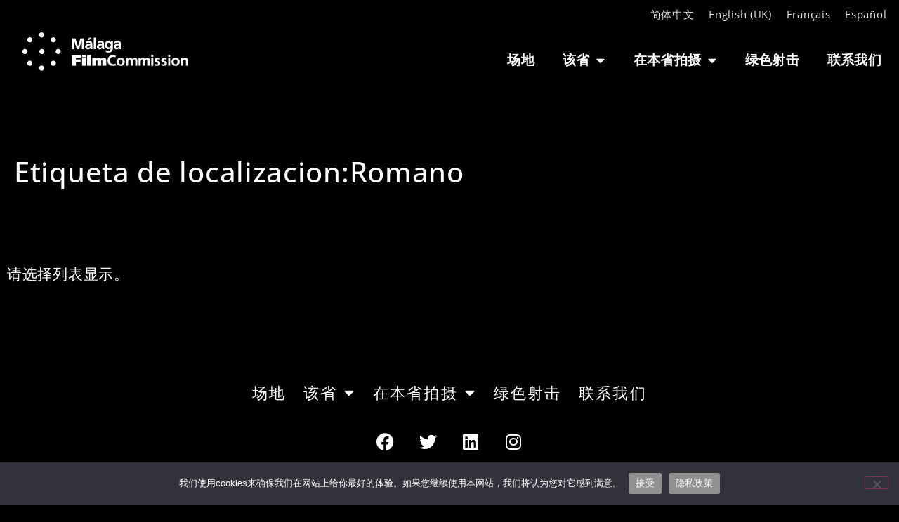

--- FILE ---
content_type: text/html; charset=UTF-8
request_url: https://malagafilm.com/zh/etiqueta-de-localizacion/romano/
body_size: 20184
content:
<!doctype html>
<html lang="zh-Hans">
<head>
	<meta charset="UTF-8">
	<meta name="viewport" content="width=device-width, initial-scale=1">
	<link rel="profile" href="https://gmpg.org/xfn/11">
	<meta name='robots' content='index, follow, max-image-preview:large, max-snippet:-1, max-video-preview:-1' />

	<!-- This site is optimized with the Yoast SEO plugin v26.6 - https://yoast.com/wordpress/plugins/seo/ -->
	<title>Romano归档 - 马拉加电影委员会</title>
	<link rel="canonical" href="https://malagafilm.com/zh/etiqueta-de-localizacion/romano/" />
	<meta property="og:locale" content="zh_CN" />
	<meta property="og:type" content="article" />
	<meta property="og:title" content="Romano归档 - 马拉加电影委员会" />
	<meta property="og:url" content="https://malagafilm.com/zh/etiqueta-de-localizacion/romano/" />
	<meta property="og:site_name" content="马拉加电影委员会" />
	<meta name="twitter:card" content="summary_large_image" />
	<script type="application/ld+json" class="yoast-schema-graph">{
    "@context": "https:\/\/schema.org",
    "@graph": [
        {
            "@type": "CollectionPage",
            "@id": "https:\/\/malagafilm.com\/etiqueta-de-localizacion\/romano\/",
            "url": "https:\/\/malagafilm.com\/etiqueta-de-localizacion\/romano\/",
            "name": "Romano\u5f52\u6863 - \u9a6c\u62c9\u52a0\u7535\u5f71\u59d4\u5458\u4f1a",
            "isPartOf": {
                "@id": "https:\/\/malagafilm.com\/#website"
            },
            "primaryImageOfPage": {
                "@id": "https:\/\/malagafilm.com\/etiqueta-de-localizacion\/romano\/#primaryimage"
            },
            "image": {
                "@id": "https:\/\/malagafilm.com\/etiqueta-de-localizacion\/romano\/#primaryimage"
            },
            "thumbnailUrl": "https:\/\/malagafilm.com\/wp-content\/uploads\/2021\/12\/03.-Anfiteatro-romano-scaled.jpg",
            "breadcrumb": {
                "@id": "https:\/\/malagafilm.com\/etiqueta-de-localizacion\/romano\/#breadcrumb"
            },
            "inLanguage": "zh-Hans"
        },
        {
            "@type": "ImageObject",
            "inLanguage": "zh-Hans",
            "@id": "https:\/\/malagafilm.com\/etiqueta-de-localizacion\/romano\/#primaryimage",
            "url": "https:\/\/malagafilm.com\/wp-content\/uploads\/2021\/12\/03.-Anfiteatro-romano-scaled.jpg",
            "contentUrl": "https:\/\/malagafilm.com\/wp-content\/uploads\/2021\/12\/03.-Anfiteatro-romano-scaled.jpg",
            "width": 2560,
            "height": 1388,
            "caption": "DCIM\\100MEDIA\\DJI_0743.JPG"
        },
        {
            "@type": "BreadcrumbList",
            "@id": "https:\/\/malagafilm.com\/etiqueta-de-localizacion\/romano\/#breadcrumb",
            "itemListElement": [
                {
                    "@type": "ListItem",
                    "position": 1,
                    "name": "\u4e3b\u9875",
                    "item": "https:\/\/malagafilm.com\/"
                },
                {
                    "@type": "ListItem",
                    "position": 2,
                    "name": "\u7f57\u66fc\u8bfa"
                }
            ]
        },
        {
            "@type": "WebSite",
            "@id": "https:\/\/malagafilm.com\/#website",
            "url": "https:\/\/malagafilm.com\/",
            "name": "\u9a6c\u62c9\u52a0\u7535\u5f71\u59d4\u5458\u4f1a",
            "description": "\u5728\u8fd9\u91cc\uff0c\u5728\u9a6c\u62c9\u52a0\u7701\u3002\u56e0\u4e3a\u5b83\u6709\u65e0\u9650\u7684\u5730\u65b9\u3001\u5149\u7ebf\u548c\u6c14\u5019\u3002",
            "publisher": {
                "@id": "https:\/\/malagafilm.com\/#organization"
            },
            "potentialAction": [
                {
                    "@type": "SearchAction",
                    "target": {
                        "@type": "EntryPoint",
                        "urlTemplate": "https:\/\/malagafilm.com\/?s={search_term_string}"
                    },
                    "query-input": {
                        "@type": "PropertyValueSpecification",
                        "valueRequired": true,
                        "valueName": "search_term_string"
                    }
                }
            ],
            "inLanguage": "zh-Hans"
        },
        {
            "@type": "Organization",
            "@id": "https:\/\/malagafilm.com\/#organization",
            "name": "\u9a6c\u62c9\u52a0\u7535\u5f71\u59d4\u5458\u4f1a",
            "url": "https:\/\/malagafilm.com\/",
            "logo": {
                "@type": "ImageObject",
                "inLanguage": "zh-Hans",
                "@id": "https:\/\/malagafilm.com\/#\/schema\/logo\/image\/",
                "url": "https:\/\/malagafilm.com\/wp-content\/uploads\/2021\/10\/logo_MFC_blanco_400px.png",
                "contentUrl": "https:\/\/malagafilm.com\/wp-content\/uploads\/2021\/10\/logo_MFC_blanco_400px.png",
                "width": 400,
                "height": 95,
                "caption": "Malaga Film Commission"
            },
            "image": {
                "@id": "https:\/\/malagafilm.com\/#\/schema\/logo\/image\/"
            }
        }
    ]
}</script>
	<!-- / Yoast SEO plugin. -->


<link rel="alternate" type="application/rss+xml" title="Malaga Film Commission &raquo; Feed" href="https://malagafilm.com/zh/feed/" />
<link rel="alternate" type="application/rss+xml" title="Malaga Film Commission &raquo; 评论 Feed" href="https://malagafilm.com/zh/comments/feed/" />
<link rel="alternate" type="application/rss+xml" title="Malaga Film Commission &raquo; Romano Etiqueta de localizacion Feed" href="https://malagafilm.com/zh/etiqueta-de-localizacion/romano/feed/" />
		<style>
			.lazyload,
			.lazyloading {
				max-width: 100%;
			}
		</style>
		<style id='wp-img-auto-sizes-contain-inline-css'>
img:is([sizes=auto i],[sizes^="auto," i]){contain-intrinsic-size:3000px 1500px}
/*# sourceURL=wp-img-auto-sizes-contain-inline-css */
</style>
<style id='wp-emoji-styles-inline-css'>

	img.wp-smiley, img.emoji {
		display: inline !important;
		border: none !important;
		box-shadow: none !important;
		height: 1em !important;
		width: 1em !important;
		margin: 0 0.07em !important;
		vertical-align: -0.1em !important;
		background: none !important;
		padding: 0 !important;
	}
/*# sourceURL=wp-emoji-styles-inline-css */
</style>
<link rel='stylesheet' id='wp-block-library-css' href='https://malagafilm.com/wp-includes/css/dist/block-library/style.min.css?ver=7e08f0dd6c061fb01b9ee8ff2f108f70' media='all' />
<link rel='stylesheet' id='jet-engine-frontend-css' href='https://malagafilm.com/wp-content/plugins/jet-engine/assets/css/frontend.css?ver=3.7.7' media='all' />
<style id='global-styles-inline-css'>
:root{--wp--preset--aspect-ratio--square: 1;--wp--preset--aspect-ratio--4-3: 4/3;--wp--preset--aspect-ratio--3-4: 3/4;--wp--preset--aspect-ratio--3-2: 3/2;--wp--preset--aspect-ratio--2-3: 2/3;--wp--preset--aspect-ratio--16-9: 16/9;--wp--preset--aspect-ratio--9-16: 9/16;--wp--preset--color--black: #000000;--wp--preset--color--cyan-bluish-gray: #abb8c3;--wp--preset--color--white: #ffffff;--wp--preset--color--pale-pink: #f78da7;--wp--preset--color--vivid-red: #cf2e2e;--wp--preset--color--luminous-vivid-orange: #ff6900;--wp--preset--color--luminous-vivid-amber: #fcb900;--wp--preset--color--light-green-cyan: #7bdcb5;--wp--preset--color--vivid-green-cyan: #00d084;--wp--preset--color--pale-cyan-blue: #8ed1fc;--wp--preset--color--vivid-cyan-blue: #0693e3;--wp--preset--color--vivid-purple: #9b51e0;--wp--preset--gradient--vivid-cyan-blue-to-vivid-purple: linear-gradient(135deg,rgb(6,147,227) 0%,rgb(155,81,224) 100%);--wp--preset--gradient--light-green-cyan-to-vivid-green-cyan: linear-gradient(135deg,rgb(122,220,180) 0%,rgb(0,208,130) 100%);--wp--preset--gradient--luminous-vivid-amber-to-luminous-vivid-orange: linear-gradient(135deg,rgb(252,185,0) 0%,rgb(255,105,0) 100%);--wp--preset--gradient--luminous-vivid-orange-to-vivid-red: linear-gradient(135deg,rgb(255,105,0) 0%,rgb(207,46,46) 100%);--wp--preset--gradient--very-light-gray-to-cyan-bluish-gray: linear-gradient(135deg,rgb(238,238,238) 0%,rgb(169,184,195) 100%);--wp--preset--gradient--cool-to-warm-spectrum: linear-gradient(135deg,rgb(74,234,220) 0%,rgb(151,120,209) 20%,rgb(207,42,186) 40%,rgb(238,44,130) 60%,rgb(251,105,98) 80%,rgb(254,248,76) 100%);--wp--preset--gradient--blush-light-purple: linear-gradient(135deg,rgb(255,206,236) 0%,rgb(152,150,240) 100%);--wp--preset--gradient--blush-bordeaux: linear-gradient(135deg,rgb(254,205,165) 0%,rgb(254,45,45) 50%,rgb(107,0,62) 100%);--wp--preset--gradient--luminous-dusk: linear-gradient(135deg,rgb(255,203,112) 0%,rgb(199,81,192) 50%,rgb(65,88,208) 100%);--wp--preset--gradient--pale-ocean: linear-gradient(135deg,rgb(255,245,203) 0%,rgb(182,227,212) 50%,rgb(51,167,181) 100%);--wp--preset--gradient--electric-grass: linear-gradient(135deg,rgb(202,248,128) 0%,rgb(113,206,126) 100%);--wp--preset--gradient--midnight: linear-gradient(135deg,rgb(2,3,129) 0%,rgb(40,116,252) 100%);--wp--preset--font-size--small: 13px;--wp--preset--font-size--medium: 20px;--wp--preset--font-size--large: 36px;--wp--preset--font-size--x-large: 42px;--wp--preset--spacing--20: 0.44rem;--wp--preset--spacing--30: 0.67rem;--wp--preset--spacing--40: 1rem;--wp--preset--spacing--50: 1.5rem;--wp--preset--spacing--60: 2.25rem;--wp--preset--spacing--70: 3.38rem;--wp--preset--spacing--80: 5.06rem;--wp--preset--shadow--natural: 6px 6px 9px rgba(0, 0, 0, 0.2);--wp--preset--shadow--deep: 12px 12px 50px rgba(0, 0, 0, 0.4);--wp--preset--shadow--sharp: 6px 6px 0px rgba(0, 0, 0, 0.2);--wp--preset--shadow--outlined: 6px 6px 0px -3px rgb(255, 255, 255), 6px 6px rgb(0, 0, 0);--wp--preset--shadow--crisp: 6px 6px 0px rgb(0, 0, 0);}:root { --wp--style--global--content-size: 800px;--wp--style--global--wide-size: 1200px; }:where(body) { margin: 0; }.wp-site-blocks > .alignleft { float: left; margin-right: 2em; }.wp-site-blocks > .alignright { float: right; margin-left: 2em; }.wp-site-blocks > .aligncenter { justify-content: center; margin-left: auto; margin-right: auto; }:where(.wp-site-blocks) > * { margin-block-start: 24px; margin-block-end: 0; }:where(.wp-site-blocks) > :first-child { margin-block-start: 0; }:where(.wp-site-blocks) > :last-child { margin-block-end: 0; }:root { --wp--style--block-gap: 24px; }:root :where(.is-layout-flow) > :first-child{margin-block-start: 0;}:root :where(.is-layout-flow) > :last-child{margin-block-end: 0;}:root :where(.is-layout-flow) > *{margin-block-start: 24px;margin-block-end: 0;}:root :where(.is-layout-constrained) > :first-child{margin-block-start: 0;}:root :where(.is-layout-constrained) > :last-child{margin-block-end: 0;}:root :where(.is-layout-constrained) > *{margin-block-start: 24px;margin-block-end: 0;}:root :where(.is-layout-flex){gap: 24px;}:root :where(.is-layout-grid){gap: 24px;}.is-layout-flow > .alignleft{float: left;margin-inline-start: 0;margin-inline-end: 2em;}.is-layout-flow > .alignright{float: right;margin-inline-start: 2em;margin-inline-end: 0;}.is-layout-flow > .aligncenter{margin-left: auto !important;margin-right: auto !important;}.is-layout-constrained > .alignleft{float: left;margin-inline-start: 0;margin-inline-end: 2em;}.is-layout-constrained > .alignright{float: right;margin-inline-start: 2em;margin-inline-end: 0;}.is-layout-constrained > .aligncenter{margin-left: auto !important;margin-right: auto !important;}.is-layout-constrained > :where(:not(.alignleft):not(.alignright):not(.alignfull)){max-width: var(--wp--style--global--content-size);margin-left: auto !important;margin-right: auto !important;}.is-layout-constrained > .alignwide{max-width: var(--wp--style--global--wide-size);}body .is-layout-flex{display: flex;}.is-layout-flex{flex-wrap: wrap;align-items: center;}.is-layout-flex > :is(*, div){margin: 0;}body .is-layout-grid{display: grid;}.is-layout-grid > :is(*, div){margin: 0;}body{padding-top: 0px;padding-right: 0px;padding-bottom: 0px;padding-left: 0px;}a:where(:not(.wp-element-button)){text-decoration: underline;}:root :where(.wp-element-button, .wp-block-button__link){background-color: #32373c;border-width: 0;color: #fff;font-family: inherit;font-size: inherit;font-style: inherit;font-weight: inherit;letter-spacing: inherit;line-height: inherit;padding-top: calc(0.667em + 2px);padding-right: calc(1.333em + 2px);padding-bottom: calc(0.667em + 2px);padding-left: calc(1.333em + 2px);text-decoration: none;text-transform: inherit;}.has-black-color{color: var(--wp--preset--color--black) !important;}.has-cyan-bluish-gray-color{color: var(--wp--preset--color--cyan-bluish-gray) !important;}.has-white-color{color: var(--wp--preset--color--white) !important;}.has-pale-pink-color{color: var(--wp--preset--color--pale-pink) !important;}.has-vivid-red-color{color: var(--wp--preset--color--vivid-red) !important;}.has-luminous-vivid-orange-color{color: var(--wp--preset--color--luminous-vivid-orange) !important;}.has-luminous-vivid-amber-color{color: var(--wp--preset--color--luminous-vivid-amber) !important;}.has-light-green-cyan-color{color: var(--wp--preset--color--light-green-cyan) !important;}.has-vivid-green-cyan-color{color: var(--wp--preset--color--vivid-green-cyan) !important;}.has-pale-cyan-blue-color{color: var(--wp--preset--color--pale-cyan-blue) !important;}.has-vivid-cyan-blue-color{color: var(--wp--preset--color--vivid-cyan-blue) !important;}.has-vivid-purple-color{color: var(--wp--preset--color--vivid-purple) !important;}.has-black-background-color{background-color: var(--wp--preset--color--black) !important;}.has-cyan-bluish-gray-background-color{background-color: var(--wp--preset--color--cyan-bluish-gray) !important;}.has-white-background-color{background-color: var(--wp--preset--color--white) !important;}.has-pale-pink-background-color{background-color: var(--wp--preset--color--pale-pink) !important;}.has-vivid-red-background-color{background-color: var(--wp--preset--color--vivid-red) !important;}.has-luminous-vivid-orange-background-color{background-color: var(--wp--preset--color--luminous-vivid-orange) !important;}.has-luminous-vivid-amber-background-color{background-color: var(--wp--preset--color--luminous-vivid-amber) !important;}.has-light-green-cyan-background-color{background-color: var(--wp--preset--color--light-green-cyan) !important;}.has-vivid-green-cyan-background-color{background-color: var(--wp--preset--color--vivid-green-cyan) !important;}.has-pale-cyan-blue-background-color{background-color: var(--wp--preset--color--pale-cyan-blue) !important;}.has-vivid-cyan-blue-background-color{background-color: var(--wp--preset--color--vivid-cyan-blue) !important;}.has-vivid-purple-background-color{background-color: var(--wp--preset--color--vivid-purple) !important;}.has-black-border-color{border-color: var(--wp--preset--color--black) !important;}.has-cyan-bluish-gray-border-color{border-color: var(--wp--preset--color--cyan-bluish-gray) !important;}.has-white-border-color{border-color: var(--wp--preset--color--white) !important;}.has-pale-pink-border-color{border-color: var(--wp--preset--color--pale-pink) !important;}.has-vivid-red-border-color{border-color: var(--wp--preset--color--vivid-red) !important;}.has-luminous-vivid-orange-border-color{border-color: var(--wp--preset--color--luminous-vivid-orange) !important;}.has-luminous-vivid-amber-border-color{border-color: var(--wp--preset--color--luminous-vivid-amber) !important;}.has-light-green-cyan-border-color{border-color: var(--wp--preset--color--light-green-cyan) !important;}.has-vivid-green-cyan-border-color{border-color: var(--wp--preset--color--vivid-green-cyan) !important;}.has-pale-cyan-blue-border-color{border-color: var(--wp--preset--color--pale-cyan-blue) !important;}.has-vivid-cyan-blue-border-color{border-color: var(--wp--preset--color--vivid-cyan-blue) !important;}.has-vivid-purple-border-color{border-color: var(--wp--preset--color--vivid-purple) !important;}.has-vivid-cyan-blue-to-vivid-purple-gradient-background{background: var(--wp--preset--gradient--vivid-cyan-blue-to-vivid-purple) !important;}.has-light-green-cyan-to-vivid-green-cyan-gradient-background{background: var(--wp--preset--gradient--light-green-cyan-to-vivid-green-cyan) !important;}.has-luminous-vivid-amber-to-luminous-vivid-orange-gradient-background{background: var(--wp--preset--gradient--luminous-vivid-amber-to-luminous-vivid-orange) !important;}.has-luminous-vivid-orange-to-vivid-red-gradient-background{background: var(--wp--preset--gradient--luminous-vivid-orange-to-vivid-red) !important;}.has-very-light-gray-to-cyan-bluish-gray-gradient-background{background: var(--wp--preset--gradient--very-light-gray-to-cyan-bluish-gray) !important;}.has-cool-to-warm-spectrum-gradient-background{background: var(--wp--preset--gradient--cool-to-warm-spectrum) !important;}.has-blush-light-purple-gradient-background{background: var(--wp--preset--gradient--blush-light-purple) !important;}.has-blush-bordeaux-gradient-background{background: var(--wp--preset--gradient--blush-bordeaux) !important;}.has-luminous-dusk-gradient-background{background: var(--wp--preset--gradient--luminous-dusk) !important;}.has-pale-ocean-gradient-background{background: var(--wp--preset--gradient--pale-ocean) !important;}.has-electric-grass-gradient-background{background: var(--wp--preset--gradient--electric-grass) !important;}.has-midnight-gradient-background{background: var(--wp--preset--gradient--midnight) !important;}.has-small-font-size{font-size: var(--wp--preset--font-size--small) !important;}.has-medium-font-size{font-size: var(--wp--preset--font-size--medium) !important;}.has-large-font-size{font-size: var(--wp--preset--font-size--large) !important;}.has-x-large-font-size{font-size: var(--wp--preset--font-size--x-large) !important;}
:root :where(.wp-block-pullquote){font-size: 1.5em;line-height: 1.6;}
/*# sourceURL=global-styles-inline-css */
</style>
<link rel='stylesheet' id='cookie-notice-front-css' href='https://malagafilm.com/wp-content/plugins/cookie-notice/css/front.min.css?ver=2.5.11' media='all' />
<link rel='stylesheet' id='trp-language-switcher-style-css' href='https://malagafilm.com/wp-content/plugins/translatepress-multilingual/assets/css/trp-language-switcher.css?ver=3.0.6' media='all' />
<link rel='stylesheet' id='hello-elementor-css' href='https://malagafilm.com/wp-content/themes/hello-elementor/assets/css/reset.css?ver=3.4.5' media='all' />
<link rel='stylesheet' id='hello-elementor-theme-style-css' href='https://malagafilm.com/wp-content/themes/hello-elementor/assets/css/theme.css?ver=3.4.5' media='all' />
<link rel='stylesheet' id='hello-elementor-header-footer-css' href='https://malagafilm.com/wp-content/themes/hello-elementor/assets/css/header-footer.css?ver=3.4.5' media='all' />
<link rel='stylesheet' id='elementor-frontend-css' href='https://malagafilm.com/wp-content/uploads/elementor/css/custom-frontend.min.css?ver=1766470744' media='all' />
<link rel='stylesheet' id='widget-nav-menu-css' href='https://malagafilm.com/wp-content/uploads/elementor/css/custom-pro-widget-nav-menu.min.css?ver=1766470744' media='all' />
<link rel='stylesheet' id='e-shapes-css' href='https://malagafilm.com/wp-content/plugins/elementor/assets/css/conditionals/shapes.min.css?ver=3.34.0' media='all' />
<link rel='stylesheet' id='widget-lottie-css' href='https://malagafilm.com/wp-content/plugins/elementor-pro/assets/css/widget-lottie.min.css?ver=3.34.0' media='all' />
<link rel='stylesheet' id='widget-image-css' href='https://malagafilm.com/wp-content/plugins/elementor/assets/css/widget-image.min.css?ver=3.34.0' media='all' />
<link rel='stylesheet' id='e-sticky-css' href='https://malagafilm.com/wp-content/plugins/elementor-pro/assets/css/modules/sticky.min.css?ver=3.34.0' media='all' />
<link rel='stylesheet' id='e-animation-grow-css' href='https://malagafilm.com/wp-content/plugins/elementor/assets/lib/animations/styles/e-animation-grow.min.css?ver=3.34.0' media='all' />
<link rel='stylesheet' id='widget-social-icons-css' href='https://malagafilm.com/wp-content/plugins/elementor/assets/css/widget-social-icons.min.css?ver=3.34.0' media='all' />
<link rel='stylesheet' id='e-apple-webkit-css' href='https://malagafilm.com/wp-content/uploads/elementor/css/custom-apple-webkit.min.css?ver=1766470744' media='all' />
<link rel='stylesheet' id='widget-heading-css' href='https://malagafilm.com/wp-content/plugins/elementor/assets/css/widget-heading.min.css?ver=3.34.0' media='all' />
<link rel='stylesheet' id='e-animation-fadeIn-css' href='https://malagafilm.com/wp-content/plugins/elementor/assets/lib/animations/styles/fadeIn.min.css?ver=3.34.0' media='all' />
<link rel='stylesheet' id='e-animation-slideInDown-css' href='https://malagafilm.com/wp-content/plugins/elementor/assets/lib/animations/styles/slideInDown.min.css?ver=3.34.0' media='all' />
<link rel='stylesheet' id='e-popup-css' href='https://malagafilm.com/wp-content/plugins/elementor-pro/assets/css/conditionals/popup.min.css?ver=3.34.0' media='all' />
<link rel='stylesheet' id='elementor-icons-css' href='https://malagafilm.com/wp-content/plugins/elementor/assets/lib/eicons/css/elementor-icons.min.css?ver=5.45.0' media='all' />
<link rel='stylesheet' id='elementor-post-5-css' href='https://malagafilm.com/wp-content/uploads/elementor/css/post-5.css?ver=1766470744' media='all' />
<link rel='stylesheet' id='font-awesome-5-all-css' href='https://malagafilm.com/wp-content/plugins/elementor/assets/lib/font-awesome/css/all.min.css?ver=3.34.0' media='all' />
<link rel='stylesheet' id='font-awesome-4-shim-css' href='https://malagafilm.com/wp-content/plugins/elementor/assets/lib/font-awesome/css/v4-shims.min.css?ver=3.34.0' media='all' />
<link rel='stylesheet' id='elementor-post-173-css' href='https://malagafilm.com/wp-content/uploads/elementor/css/post-173.css?ver=1766470745' media='all' />
<link rel='stylesheet' id='elementor-post-170-css' href='https://malagafilm.com/wp-content/uploads/elementor/css/post-170.css?ver=1766470745' media='all' />
<link rel='stylesheet' id='elementor-post-2869-css' href='https://malagafilm.com/wp-content/uploads/elementor/css/post-2869.css?ver=1766471328' media='all' />
<link rel='stylesheet' id='elementor-post-166-css' href='https://malagafilm.com/wp-content/uploads/elementor/css/post-166.css?ver=1766470745' media='all' />
<link rel='stylesheet' id='elementor-gf-local-montserrat-css' href='https://malagafilm.com/wp-content/uploads/elementor/google-fonts/css/montserrat.css?ver=1742236313' media='all' />
<link rel='stylesheet' id='elementor-gf-local-opensans-css' href='https://malagafilm.com/wp-content/uploads/elementor/google-fonts/css/opensans.css?ver=1742236318' media='all' />
<link rel='stylesheet' id='elementor-gf-local-bigshouldersdisplay-css' href='https://malagafilm.com/wp-content/uploads/elementor/google-fonts/css/bigshouldersdisplay.css?ver=1742236320' media='all' />
<link rel='stylesheet' id='elementor-icons-shared-0-css' href='https://malagafilm.com/wp-content/plugins/elementor/assets/lib/font-awesome/css/fontawesome.min.css?ver=5.15.3' media='all' />
<link rel='stylesheet' id='elementor-icons-fa-solid-css' href='https://malagafilm.com/wp-content/plugins/elementor/assets/lib/font-awesome/css/solid.min.css?ver=5.15.3' media='all' />
<link rel='stylesheet' id='elementor-icons-fa-brands-css' href='https://malagafilm.com/wp-content/plugins/elementor/assets/lib/font-awesome/css/brands.min.css?ver=5.15.3' media='all' />
<script src="https://malagafilm.com/wp-includes/js/jquery/jquery.min.js?ver=3.7.1" id="jquery-core-js"></script>
<script src="https://malagafilm.com/wp-includes/js/jquery/jquery-migrate.min.js?ver=3.4.1" id="jquery-migrate-js"></script>
<script id="cookie-notice-front-js-before">
var cnArgs = {"ajaxUrl":"https:\/\/malagafilm.com\/wp-admin\/admin-ajax.php","nonce":"7f57667727","hideEffect":"fade","position":"bottom","onScroll":false,"onScrollOffset":100,"onClick":false,"cookieName":"cookie_notice_accepted","cookieTime":2592000,"cookieTimeRejected":2592000,"globalCookie":false,"redirection":false,"cache":false,"revokeCookies":false,"revokeCookiesOpt":"automatic"};

//# sourceURL=cookie-notice-front-js-before
</script>
<script src="https://malagafilm.com/wp-content/plugins/cookie-notice/js/front.min.js?ver=2.5.11" id="cookie-notice-front-js"></script>
<script src="https://malagafilm.com/wp-content/plugins/elementor/assets/lib/font-awesome/js/v4-shims.min.js?ver=3.34.0" id="font-awesome-4-shim-js"></script>
<link rel="https://api.w.org/" href="https://malagafilm.com/zh/wp-json/" /><link rel="alternate" title="JSON" type="application/json" href="https://malagafilm.com/zh/wp-json/wp/v2/etiqueta-de-localizacion/43" /><link rel="EditURI" type="application/rsd+xml" title="RSD" href="https://malagafilm.com/xmlrpc.php?rsd" />

<link rel="alternate" hreflang="es-ES" href="https://malagafilm.com/etiqueta-de-localizacion/romano/"/>
<link rel="alternate" hreflang="en-GB" href="https://malagafilm.com/en/etiqueta-de-localizacion/romano/"/>
<link rel="alternate" hreflang="fr-FR" href="https://malagafilm.com/fr/etiqueta-de-localizacion/romano/"/>
<link rel="alternate" hreflang="zh-CN" href="https://malagafilm.com/zh/etiqueta-de-localizacion/romano/"/>
<link rel="alternate" hreflang="es" href="https://malagafilm.com/etiqueta-de-localizacion/romano/"/>
<link rel="alternate" hreflang="en" href="https://malagafilm.com/en/etiqueta-de-localizacion/romano/"/>
<link rel="alternate" hreflang="fr" href="https://malagafilm.com/fr/etiqueta-de-localizacion/romano/"/>
<link rel="alternate" hreflang="zh" href="https://malagafilm.com/zh/etiqueta-de-localizacion/romano/"/>
		<script>
			document.documentElement.className = document.documentElement.className.replace('no-js', 'js');
		</script>
				<style>
			.no-js img.lazyload {
				display: none;
			}

			figure.wp-block-image img.lazyloading {
				min-width: 150px;
			}

			.lazyload,
			.lazyloading {
				--smush-placeholder-width: 100px;
				--smush-placeholder-aspect-ratio: 1/1;
				width: var(--smush-image-width, var(--smush-placeholder-width)) !important;
				aspect-ratio: var(--smush-image-aspect-ratio, var(--smush-placeholder-aspect-ratio)) !important;
			}

						.lazyload, .lazyloading {
				opacity: 0;
			}

			.lazyloaded {
				opacity: 1;
				transition: opacity 400ms;
				transition-delay: 0ms;
			}

					</style>
		<meta name="generator" content="Elementor 3.34.0; features: additional_custom_breakpoints; settings: css_print_method-external, google_font-enabled, font_display-auto">
<!-- Global site tag (gtag.js) - Google Analytics -->
<script async src="https://www.googletagmanager.com/gtag/js?id=G-Z0WT8RYBZP"></script>
<script>
  window.dataLayer = window.dataLayer || [];
  function gtag(){dataLayer.push(arguments);}
  gtag('js', new Date());

  gtag('config', 'G-Z0WT8RYBZP');
</script>
<!-- Google Tag Manager -->
<script>(function(w,d,s,l,i){w[l]=w[l]||[];w[l].push({'gtm.start':
new Date().getTime(),event:'gtm.js'});var f=d.getElementsByTagName(s)[0],
j=d.createElement(s),dl=l!='dataLayer'?'&l='+l:'';j.async=true;j.src=
'https://www.googletagmanager.com/gtm.js?id='+i+dl;f.parentNode.insertBefore(j,f);
})(window,document,'script','dataLayer','GTM-MW5BQFK');</script>
<!-- End Google Tag Manager -->
			<style>
				.e-con.e-parent:nth-of-type(n+4):not(.e-lazyloaded):not(.e-no-lazyload),
				.e-con.e-parent:nth-of-type(n+4):not(.e-lazyloaded):not(.e-no-lazyload) * {
					background-image: none !important;
				}
				@media screen and (max-height: 1024px) {
					.e-con.e-parent:nth-of-type(n+3):not(.e-lazyloaded):not(.e-no-lazyload),
					.e-con.e-parent:nth-of-type(n+3):not(.e-lazyloaded):not(.e-no-lazyload) * {
						background-image: none !important;
					}
				}
				@media screen and (max-height: 640px) {
					.e-con.e-parent:nth-of-type(n+2):not(.e-lazyloaded):not(.e-no-lazyload),
					.e-con.e-parent:nth-of-type(n+2):not(.e-lazyloaded):not(.e-no-lazyload) * {
						background-image: none !important;
					}
				}
			</style>
			<link rel="icon" href="https://malagafilm.com/wp-content/uploads/2021/12/cropped-favicon2-32x32.png" sizes="32x32" />
<link rel="icon" href="https://malagafilm.com/wp-content/uploads/2021/12/cropped-favicon2-192x192.png" sizes="192x192" />
<link rel="apple-touch-icon" href="https://malagafilm.com/wp-content/uploads/2021/12/cropped-favicon2-180x180.png" />
<meta name="msapplication-TileImage" content="https://malagafilm.com/wp-content/uploads/2021/12/cropped-favicon2-270x270.png" />
		<style id="wp-custom-css">
			a.glink {

	font-size: 0.9rem;
padding-right: 10px;}		</style>
		</head>
<body class="archive tax-etiqueta-de-localizacion term-romano term-43 wp-custom-logo wp-embed-responsive wp-theme-hello-elementor cookies-not-set translatepress-zh_CN hello-elementor-default elementor-page-2869 elementor-default elementor-template-full-width elementor-kit-5">

<!-- Google Tag Manager (noscript) -->
<noscript><iframe data-src="https://www.googletagmanager.com/ns.html?id=GTM-MW5BQFK"
height="0" width="0" style="display:none;visibility:hidden" src="[data-uri]" class="lazyload" data-load-mode="1"></iframe></noscript>
<!-- End Google Tag Manager (noscript) -->

<a class="skip-link screen-reader-text" href="#content" data-no-translation="" data-trp-gettext="">跳到内容</a>

		<header data-elementor-type="header" data-elementor-id="173" class="elementor elementor-173 elementor-location-header" data-elementor-post-type="elementor_library">
					<section class="elementor-section elementor-top-section elementor-element elementor-element-dc7aad9 elementor-section-full_width elementor-section-height-default elementor-section-height-default" data-id="dc7aad9" data-element_type="section" data-settings="{&quot;shape_divider_top&quot;:&quot;triangle-asymmetrical&quot;,&quot;sticky&quot;:&quot;top&quot;,&quot;background_background&quot;:&quot;classic&quot;,&quot;sticky_on&quot;:[&quot;desktop&quot;,&quot;tablet&quot;,&quot;mobile&quot;],&quot;sticky_offset&quot;:0,&quot;sticky_effects_offset&quot;:0,&quot;sticky_anchor_link_offset&quot;:0}">
					<div class="elementor-shape elementor-shape-top" aria-hidden="true" data-negative="false">
			<svg xmlns="http://www.w3.org/2000/svg" viewbox="0 0 1000 100" preserveaspectratio="none">
	<path class="elementor-shape-fill" d="M738,99l262-93V0H0v5.6L738,99z"/>
</svg>		</div>
					<div class="elementor-container elementor-column-gap-no">
					<div class="elementor-column elementor-col-100 elementor-top-column elementor-element elementor-element-57ff006" data-id="57ff006" data-element_type="column" data-settings="{&quot;background_background&quot;:&quot;classic&quot;}">
			<div class="elementor-widget-wrap elementor-element-populated">
						<section class="elementor-section elementor-inner-section elementor-element elementor-element-a5f88a2 elementor-hidden-mobile elementor-section-boxed elementor-section-height-default elementor-section-height-default" data-id="a5f88a2" data-element_type="section" data-settings="{&quot;shape_divider_top&quot;:&quot;tilt&quot;}">
					<div class="elementor-shape elementor-shape-top" aria-hidden="true" data-negative="false">
			<svg xmlns="http://www.w3.org/2000/svg" viewbox="0 0 1000 100" preserveaspectratio="none">
	<path class="elementor-shape-fill" d="M0,6V0h1000v100L0,6z"/>
</svg>		</div>
					<div class="elementor-container elementor-column-gap-default">
					<div class="elementor-column elementor-col-100 elementor-inner-column elementor-element elementor-element-24fbe0b elementor-hidden-tablet elementor-hidden-mobile" data-id="24fbe0b" data-element_type="column">
			<div class="elementor-widget-wrap elementor-element-populated">
						<div class="elementor-element elementor-element-919af11 elementor-nav-menu--dropdown-none elementor-widget__width-auto elementor-nav-menu__align-start elementor-widget elementor-widget-nav-menu" data-id="919af11" data-element_type="widget" data-settings="{&quot;layout&quot;:&quot;horizontal&quot;,&quot;submenu_icon&quot;:{&quot;value&quot;:&quot;&lt;i class=\&quot;fas fa-caret-down\&quot; aria-hidden=\&quot;true\&quot;&gt;&lt;\/i&gt;&quot;,&quot;library&quot;:&quot;fa-solid&quot;}}" data-widget_type="nav-menu.default">
				<div class="elementor-widget-container">
								<nav aria-label="菜单" class="elementor-nav-menu--main elementor-nav-menu__container elementor-nav-menu--layout-horizontal e--pointer-text e--animation-grow" data-no-translation-aria-label="">
				<ul id="menu-1-919af11" class="elementor-nav-menu"><li class="trp-language-switcher-container menu-item menu-item-type-post_type menu-item-object-language_switcher current-language-menu-item menu-item-4532"><a href="https://malagafilm.com/zh/etiqueta-de-localizacion/romano/" class="elementor-item elementor-item-anchor"><span data-no-translation><span class="trp-ls-language-name">简体中文</span></span></a></li>
<li class="trp-language-switcher-container menu-item menu-item-type-post_type menu-item-object-language_switcher menu-item-4533"><a href="https://malagafilm.com/en/etiqueta-de-localizacion/romano/" class="elementor-item elementor-item-anchor"><span data-no-translation><span class="trp-ls-language-name">English (UK)</span></span></a></li>
<li class="trp-language-switcher-container menu-item menu-item-type-post_type menu-item-object-language_switcher menu-item-4534"><a href="https://malagafilm.com/fr/etiqueta-de-localizacion/romano/" class="elementor-item elementor-item-anchor"><span data-no-translation><span class="trp-ls-language-name">Français</span></span></a></li>
<li class="trp-language-switcher-container menu-item menu-item-type-post_type menu-item-object-language_switcher menu-item-4535"><a href="https://malagafilm.com/etiqueta-de-localizacion/romano/" class="elementor-item elementor-item-anchor"><span data-no-translation><span class="trp-ls-language-name">Español</span></span></a></li>
</ul>			</nav>
						<nav class="elementor-nav-menu--dropdown elementor-nav-menu__container" aria-hidden="true">
				<ul id="menu-2-919af11" class="elementor-nav-menu"><li class="trp-language-switcher-container menu-item menu-item-type-post_type menu-item-object-language_switcher current-language-menu-item menu-item-4532"><a href="https://malagafilm.com/zh/etiqueta-de-localizacion/romano/" class="elementor-item elementor-item-anchor" tabindex="-1"><span data-no-translation><span class="trp-ls-language-name">简体中文</span></span></a></li>
<li class="trp-language-switcher-container menu-item menu-item-type-post_type menu-item-object-language_switcher menu-item-4533"><a href="https://malagafilm.com/en/etiqueta-de-localizacion/romano/" class="elementor-item elementor-item-anchor" tabindex="-1"><span data-no-translation><span class="trp-ls-language-name">English (UK)</span></span></a></li>
<li class="trp-language-switcher-container menu-item menu-item-type-post_type menu-item-object-language_switcher menu-item-4534"><a href="https://malagafilm.com/fr/etiqueta-de-localizacion/romano/" class="elementor-item elementor-item-anchor" tabindex="-1"><span data-no-translation><span class="trp-ls-language-name">Français</span></span></a></li>
<li class="trp-language-switcher-container menu-item menu-item-type-post_type menu-item-object-language_switcher menu-item-4535"><a href="https://malagafilm.com/etiqueta-de-localizacion/romano/" class="elementor-item elementor-item-anchor" tabindex="-1"><span data-no-translation><span class="trp-ls-language-name">Español</span></span></a></li>
</ul>			</nav>
						</div>
				</div>
					</div>
		</div>
					</div>
		</section>
				<section class="elementor-section elementor-inner-section elementor-element elementor-element-25de0ac elementor-section-boxed elementor-section-height-default elementor-section-height-default" data-id="25de0ac" data-element_type="section" data-settings="{&quot;background_background&quot;:&quot;classic&quot;,&quot;shape_divider_top&quot;:&quot;tilt&quot;}">
					<div class="elementor-shape elementor-shape-top" aria-hidden="true" data-negative="false">
			<svg xmlns="http://www.w3.org/2000/svg" viewbox="0 0 1000 100" preserveaspectratio="none">
	<path class="elementor-shape-fill" d="M0,6V0h1000v100L0,6z"/>
</svg>		</div>
					<div class="elementor-container elementor-column-gap-default">
					<div class="elementor-column elementor-col-33 elementor-inner-column elementor-element elementor-element-9f99fc6" data-id="9f99fc6" data-element_type="column">
			<div class="elementor-widget-wrap elementor-element-populated">
						<div class="elementor-element elementor-element-086283d elementor-align-left elementor-hidden-tablet elementor-hidden-mobile elementor-widget elementor-widget-lottie" data-id="086283d" data-element_type="widget" data-settings="{&quot;source_json&quot;:{&quot;url&quot;:&quot;https:\/\/malagafilm.com\/wp-content\/uploads\/2021\/10\/Animacion_logo_MFC_4_ajustado.json&quot;,&quot;id&quot;:2686,&quot;size&quot;:&quot;&quot;,&quot;alt&quot;:&quot;&quot;,&quot;source&quot;:&quot;library&quot;},&quot;link_to&quot;:&quot;custom&quot;,&quot;lazyload&quot;:&quot;yes&quot;,&quot;source&quot;:&quot;media_file&quot;,&quot;caption_source&quot;:&quot;none&quot;,&quot;custom_link&quot;:{&quot;url&quot;:&quot;https:\/\/malagafilm.com\/zh&quot;,&quot;is_external&quot;:&quot;&quot;,&quot;nofollow&quot;:&quot;&quot;,&quot;custom_attributes&quot;:&quot;&quot;},&quot;trigger&quot;:&quot;arriving_to_viewport&quot;,&quot;viewport&quot;:{&quot;unit&quot;:&quot;%&quot;,&quot;size&quot;:&quot;&quot;,&quot;sizes&quot;:{&quot;start&quot;:0,&quot;end&quot;:100}},&quot;play_speed&quot;:{&quot;unit&quot;:&quot;px&quot;,&quot;size&quot;:1,&quot;sizes&quot;:[]},&quot;start_point&quot;:{&quot;unit&quot;:&quot;%&quot;,&quot;size&quot;:0,&quot;sizes&quot;:[]},&quot;end_point&quot;:{&quot;unit&quot;:&quot;%&quot;,&quot;size&quot;:100,&quot;sizes&quot;:[]},&quot;renderer&quot;:&quot;svg&quot;}" data-widget_type="lottie.default">
				<div class="elementor-widget-container">
					<a class="e-lottie__container__link" href="https://malagafilm.com/zh"><div class="e-lottie__container"><div class="e-lottie__animation"></div></div></a>				</div>
				</div>
				<div class="elementor-element elementor-element-ccf4ed2 elementor-hidden-desktop elementor-widget-mobile__width-auto elementor-widget elementor-widget-image" data-id="ccf4ed2" data-element_type="widget" data-widget_type="image.default">
				<div class="elementor-widget-container">
																<a href="https://malagafilm.com/zh">
							<img data-src="https://malagafilm.com/wp-content/uploads/elementor/thumbs/logo_MFC_blanco_400px-1-pm7xe6kjrsnl1cjbc361bsovxv5vdijomspg8aocn4.png" title="logo_MFC_white_400px" alt="logo_MFC_white_400px" src="[data-uri]" class="lazyload" style="--smush-placeholder-width: 252px; --smush-placeholder-aspect-ratio: 252/60;" />								</a>
															</div>
				</div>
					</div>
		</div>
				<div class="elementor-column elementor-col-66 elementor-inner-column elementor-element elementor-element-3507fdf6" data-id="3507fdf6" data-element_type="column">
			<div class="elementor-widget-wrap elementor-element-populated">
						<div class="elementor-element elementor-element-2caedd2c elementor-nav-menu__align-end elementor-nav-menu--stretch elementor-nav-menu--dropdown-mobile elementor-hidden-tablet elementor-hidden-mobile elementor-nav-menu__text-align-aside elementor-nav-menu--toggle elementor-nav-menu--burger elementor-widget elementor-widget-nav-menu" data-id="2caedd2c" data-element_type="widget" data-settings="{&quot;full_width&quot;:&quot;stretch&quot;,&quot;layout&quot;:&quot;horizontal&quot;,&quot;submenu_icon&quot;:{&quot;value&quot;:&quot;&lt;i class=\&quot;fas fa-caret-down\&quot; aria-hidden=\&quot;true\&quot;&gt;&lt;\/i&gt;&quot;,&quot;library&quot;:&quot;fa-solid&quot;},&quot;toggle&quot;:&quot;burger&quot;}" data-widget_type="nav-menu.default">
				<div class="elementor-widget-container">
								<nav aria-label="菜单" class="elementor-nav-menu--main elementor-nav-menu__container elementor-nav-menu--layout-horizontal e--pointer-text e--animation-float" data-no-translation-aria-label="">
				<ul id="menu-1-2caedd2c" class="elementor-nav-menu"><li class="menu-item menu-item-type-post_type menu-item-object-page menu-item-2660"><a href="https://malagafilm.com/zh/catalogo-de-localizaciones/" class="elementor-item">场地</a></li>
<li class="menu-item menu-item-type-custom menu-item-object-custom menu-item-has-children menu-item-3319"><a href="#" class="elementor-item elementor-item-anchor">该省</a>
<ul class="sub-menu elementor-nav-menu--dropdown">
	<li class="menu-item menu-item-type-post_type menu-item-object-page menu-item-980"><a href="https://malagafilm.com/zh/la-provincia/" class="elementor-sub-item">为什么选择马拉加</a></li>
	<li class="menu-item menu-item-type-post_type menu-item-object-page menu-item-3152"><a href="https://malagafilm.com/zh/rodado-en-la-provincia/" class="elementor-sub-item">在该省拍摄的</a></li>
	<li class="menu-item menu-item-type-post_type menu-item-object-page current_page_parent menu-item-3342"><a href="https://malagafilm.com/zh/noticias/" class="elementor-sub-item">新闻</a></li>
</ul>
</li>
<li class="menu-item menu-item-type-custom menu-item-object-custom menu-item-has-children menu-item-3075"><a href="#" class="elementor-item elementor-item-anchor">在本省拍摄</a>
<ul class="sub-menu elementor-nav-menu--dropdown">
	<li class="menu-item menu-item-type-post_type menu-item-object-page menu-item-987"><a href="https://malagafilm.com/zh/como-rodar-en-malaga/" class="elementor-sub-item">如何在马拉加拍摄</a></li>
	<li class="menu-item menu-item-type-post_type menu-item-object-page menu-item-1042"><a href="https://malagafilm.com/zh/incentivos-2/" class="elementor-sub-item">奖励措施</a></li>
</ul>
</li>
<li class="menu-item menu-item-type-post_type menu-item-object-page menu-item-2241"><a href="https://malagafilm.com/zh/green-shooting/" class="elementor-item">绿色射击</a></li>
<li class="menu-item menu-item-type-post_type menu-item-object-page menu-item-2532"><a href="https://malagafilm.com/zh/contacta-con-malaga-film-commission/" class="elementor-item">联系我们</a></li>
</ul>			</nav>
					<div class="elementor-menu-toggle" role="button" tabindex="0" aria-label="菜单切换" aria-expanded="false" data-no-translation-aria-label="">
			<i aria-hidden="true" role="presentation" class="elementor-menu-toggle__icon--open eicon-menu-bar"></i><i aria-hidden="true" role="presentation" class="elementor-menu-toggle__icon--close eicon-close"></i>		</div>
					<nav class="elementor-nav-menu--dropdown elementor-nav-menu__container" aria-hidden="true">
				<ul id="menu-2-2caedd2c" class="elementor-nav-menu"><li class="menu-item menu-item-type-post_type menu-item-object-page menu-item-2660"><a href="https://malagafilm.com/zh/catalogo-de-localizaciones/" class="elementor-item" tabindex="-1">场地</a></li>
<li class="menu-item menu-item-type-custom menu-item-object-custom menu-item-has-children menu-item-3319"><a href="#" class="elementor-item elementor-item-anchor" tabindex="-1">该省</a>
<ul class="sub-menu elementor-nav-menu--dropdown">
	<li class="menu-item menu-item-type-post_type menu-item-object-page menu-item-980"><a href="https://malagafilm.com/zh/la-provincia/" class="elementor-sub-item" tabindex="-1">为什么选择马拉加</a></li>
	<li class="menu-item menu-item-type-post_type menu-item-object-page menu-item-3152"><a href="https://malagafilm.com/zh/rodado-en-la-provincia/" class="elementor-sub-item" tabindex="-1">在该省拍摄的</a></li>
	<li class="menu-item menu-item-type-post_type menu-item-object-page current_page_parent menu-item-3342"><a href="https://malagafilm.com/zh/noticias/" class="elementor-sub-item" tabindex="-1">新闻</a></li>
</ul>
</li>
<li class="menu-item menu-item-type-custom menu-item-object-custom menu-item-has-children menu-item-3075"><a href="#" class="elementor-item elementor-item-anchor" tabindex="-1">在本省拍摄</a>
<ul class="sub-menu elementor-nav-menu--dropdown">
	<li class="menu-item menu-item-type-post_type menu-item-object-page menu-item-987"><a href="https://malagafilm.com/zh/como-rodar-en-malaga/" class="elementor-sub-item" tabindex="-1">如何在马拉加拍摄</a></li>
	<li class="menu-item menu-item-type-post_type menu-item-object-page menu-item-1042"><a href="https://malagafilm.com/zh/incentivos-2/" class="elementor-sub-item" tabindex="-1">奖励措施</a></li>
</ul>
</li>
<li class="menu-item menu-item-type-post_type menu-item-object-page menu-item-2241"><a href="https://malagafilm.com/zh/green-shooting/" class="elementor-item" tabindex="-1">绿色射击</a></li>
<li class="menu-item menu-item-type-post_type menu-item-object-page menu-item-2532"><a href="https://malagafilm.com/zh/contacta-con-malaga-film-commission/" class="elementor-item" tabindex="-1">联系我们</a></li>
</ul>			</nav>
						</div>
				</div>
				<div class="elementor-element elementor-element-f6fc13b elementor-nav-menu__align-end elementor-nav-menu--stretch elementor-hidden-desktop elementor-nav-menu--dropdown-tablet elementor-nav-menu__text-align-aside elementor-nav-menu--toggle elementor-nav-menu--burger elementor-widget elementor-widget-nav-menu" data-id="f6fc13b" data-element_type="widget" data-settings="{&quot;full_width&quot;:&quot;stretch&quot;,&quot;layout&quot;:&quot;horizontal&quot;,&quot;submenu_icon&quot;:{&quot;value&quot;:&quot;&lt;i class=\&quot;fas fa-caret-down\&quot; aria-hidden=\&quot;true\&quot;&gt;&lt;\/i&gt;&quot;,&quot;library&quot;:&quot;fa-solid&quot;},&quot;toggle&quot;:&quot;burger&quot;}" data-widget_type="nav-menu.default">
				<div class="elementor-widget-container">
								<nav aria-label="菜单" class="elementor-nav-menu--main elementor-nav-menu__container elementor-nav-menu--layout-horizontal e--pointer-text e--animation-float" data-no-translation-aria-label="">
				<ul id="menu-1-f6fc13b" class="elementor-nav-menu"><li class="menu-item menu-item-type-post_type menu-item-object-page menu-item-4676"><a href="https://malagafilm.com/zh/catalogo-de-localizaciones/" class="elementor-item">场地</a></li>
<li class="menu-item menu-item-type-custom menu-item-object-custom menu-item-has-children menu-item-4677"><a href="#" class="elementor-item elementor-item-anchor">该省</a>
<ul class="sub-menu elementor-nav-menu--dropdown">
	<li class="menu-item menu-item-type-post_type menu-item-object-page menu-item-4679"><a href="https://malagafilm.com/zh/la-provincia/" class="elementor-sub-item">为什么选择马拉加</a></li>
	<li class="menu-item menu-item-type-post_type menu-item-object-page menu-item-4680"><a href="https://malagafilm.com/zh/rodado-en-la-provincia/" class="elementor-sub-item">在该省拍摄的</a></li>
	<li class="menu-item menu-item-type-post_type menu-item-object-page current_page_parent menu-item-4678"><a href="https://malagafilm.com/zh/noticias/" class="elementor-sub-item">新闻</a></li>
</ul>
</li>
<li class="menu-item menu-item-type-custom menu-item-object-custom menu-item-has-children menu-item-4681"><a href="#" class="elementor-item elementor-item-anchor">在本省拍摄</a>
<ul class="sub-menu elementor-nav-menu--dropdown">
	<li class="menu-item menu-item-type-post_type menu-item-object-page menu-item-4682"><a href="https://malagafilm.com/zh/como-rodar-en-malaga/" class="elementor-sub-item">如何在马拉加拍摄</a></li>
	<li class="menu-item menu-item-type-post_type menu-item-object-page menu-item-4683"><a href="https://malagafilm.com/zh/incentivos-2/" class="elementor-sub-item">奖励措施</a></li>
</ul>
</li>
<li class="menu-item menu-item-type-post_type menu-item-object-page menu-item-4684"><a href="https://malagafilm.com/zh/green-shooting/" class="elementor-item">绿色射击</a></li>
<li class="menu-item menu-item-type-post_type menu-item-object-page menu-item-4685"><a href="https://malagafilm.com/zh/contacta-con-malaga-film-commission/" class="elementor-item">联系我们</a></li>
<li class="menu-item menu-item-type-custom menu-item-object-custom menu-item-has-children menu-item-4690"><a href="#" class="elementor-item elementor-item-anchor">语言</a>
<ul class="sub-menu elementor-nav-menu--dropdown">
	<li class="trp-language-switcher-container menu-item menu-item-type-post_type menu-item-object-language_switcher menu-item-4689"><a href="https://malagafilm.com/etiqueta-de-localizacion/romano/" class="elementor-sub-item elementor-item-anchor"><span data-no-translation><span class="trp-ls-language-name">Español</span></span></a></li>
	<li class="trp-language-switcher-container menu-item menu-item-type-post_type menu-item-object-language_switcher menu-item-4687"><a href="https://malagafilm.com/en/etiqueta-de-localizacion/romano/" class="elementor-sub-item elementor-item-anchor"><span data-no-translation><span class="trp-ls-language-name">English (UK)</span></span></a></li>
	<li class="trp-language-switcher-container menu-item menu-item-type-post_type menu-item-object-language_switcher menu-item-4688"><a href="https://malagafilm.com/fr/etiqueta-de-localizacion/romano/" class="elementor-sub-item elementor-item-anchor"><span data-no-translation><span class="trp-ls-language-name">Français</span></span></a></li>
	<li class="trp-language-switcher-container menu-item menu-item-type-post_type menu-item-object-language_switcher current-language-menu-item menu-item-4686"><a href="https://malagafilm.com/zh/etiqueta-de-localizacion/romano/" class="elementor-sub-item elementor-item-anchor"><span data-no-translation><span class="trp-ls-language-name">简体中文</span></span></a></li>
</ul>
</li>
</ul>			</nav>
					<div class="elementor-menu-toggle" role="button" tabindex="0" aria-label="菜单切换" aria-expanded="false" data-no-translation-aria-label="">
			<i aria-hidden="true" role="presentation" class="elementor-menu-toggle__icon--open eicon-menu-bar"></i><i aria-hidden="true" role="presentation" class="elementor-menu-toggle__icon--close eicon-close"></i>		</div>
					<nav class="elementor-nav-menu--dropdown elementor-nav-menu__container" aria-hidden="true">
				<ul id="menu-2-f6fc13b" class="elementor-nav-menu"><li class="menu-item menu-item-type-post_type menu-item-object-page menu-item-4676"><a href="https://malagafilm.com/zh/catalogo-de-localizaciones/" class="elementor-item" tabindex="-1">场地</a></li>
<li class="menu-item menu-item-type-custom menu-item-object-custom menu-item-has-children menu-item-4677"><a href="#" class="elementor-item elementor-item-anchor" tabindex="-1">该省</a>
<ul class="sub-menu elementor-nav-menu--dropdown">
	<li class="menu-item menu-item-type-post_type menu-item-object-page menu-item-4679"><a href="https://malagafilm.com/zh/la-provincia/" class="elementor-sub-item" tabindex="-1">为什么选择马拉加</a></li>
	<li class="menu-item menu-item-type-post_type menu-item-object-page menu-item-4680"><a href="https://malagafilm.com/zh/rodado-en-la-provincia/" class="elementor-sub-item" tabindex="-1">在该省拍摄的</a></li>
	<li class="menu-item menu-item-type-post_type menu-item-object-page current_page_parent menu-item-4678"><a href="https://malagafilm.com/zh/noticias/" class="elementor-sub-item" tabindex="-1">新闻</a></li>
</ul>
</li>
<li class="menu-item menu-item-type-custom menu-item-object-custom menu-item-has-children menu-item-4681"><a href="#" class="elementor-item elementor-item-anchor" tabindex="-1">在本省拍摄</a>
<ul class="sub-menu elementor-nav-menu--dropdown">
	<li class="menu-item menu-item-type-post_type menu-item-object-page menu-item-4682"><a href="https://malagafilm.com/zh/como-rodar-en-malaga/" class="elementor-sub-item" tabindex="-1">如何在马拉加拍摄</a></li>
	<li class="menu-item menu-item-type-post_type menu-item-object-page menu-item-4683"><a href="https://malagafilm.com/zh/incentivos-2/" class="elementor-sub-item" tabindex="-1">奖励措施</a></li>
</ul>
</li>
<li class="menu-item menu-item-type-post_type menu-item-object-page menu-item-4684"><a href="https://malagafilm.com/zh/green-shooting/" class="elementor-item" tabindex="-1">绿色射击</a></li>
<li class="menu-item menu-item-type-post_type menu-item-object-page menu-item-4685"><a href="https://malagafilm.com/zh/contacta-con-malaga-film-commission/" class="elementor-item" tabindex="-1">联系我们</a></li>
<li class="menu-item menu-item-type-custom menu-item-object-custom menu-item-has-children menu-item-4690"><a href="#" class="elementor-item elementor-item-anchor" tabindex="-1">语言</a>
<ul class="sub-menu elementor-nav-menu--dropdown">
	<li class="trp-language-switcher-container menu-item menu-item-type-post_type menu-item-object-language_switcher menu-item-4689"><a href="https://malagafilm.com/etiqueta-de-localizacion/romano/" class="elementor-sub-item elementor-item-anchor" tabindex="-1"><span data-no-translation><span class="trp-ls-language-name">Español</span></span></a></li>
	<li class="trp-language-switcher-container menu-item menu-item-type-post_type menu-item-object-language_switcher menu-item-4687"><a href="https://malagafilm.com/en/etiqueta-de-localizacion/romano/" class="elementor-sub-item elementor-item-anchor" tabindex="-1"><span data-no-translation><span class="trp-ls-language-name">English (UK)</span></span></a></li>
	<li class="trp-language-switcher-container menu-item menu-item-type-post_type menu-item-object-language_switcher menu-item-4688"><a href="https://malagafilm.com/fr/etiqueta-de-localizacion/romano/" class="elementor-sub-item elementor-item-anchor" tabindex="-1"><span data-no-translation><span class="trp-ls-language-name">Français</span></span></a></li>
	<li class="trp-language-switcher-container menu-item menu-item-type-post_type menu-item-object-language_switcher current-language-menu-item menu-item-4686"><a href="https://malagafilm.com/zh/etiqueta-de-localizacion/romano/" class="elementor-sub-item elementor-item-anchor" tabindex="-1"><span data-no-translation><span class="trp-ls-language-name">简体中文</span></span></a></li>
</ul>
</li>
</ul>			</nav>
						</div>
				</div>
					</div>
		</div>
					</div>
		</section>
					</div>
		</div>
					</div>
		</section>
				</header>
				<div data-elementor-type="search-results" data-elementor-id="2869" class="elementor elementor-2869 elementor-location-archive" data-elementor-post-type="elementor_library">
					<section class="elementor-section elementor-top-section elementor-element elementor-element-3d173d5b elementor-section-full_width elementor-section-height-default elementor-section-height-default" data-id="3d173d5b" data-element_type="section">
						<div class="elementor-container elementor-column-gap-default">
					<div class="elementor-column elementor-col-100 elementor-top-column elementor-element elementor-element-478ba0bc" data-id="478ba0bc" data-element_type="column">
			<div class="elementor-widget-wrap elementor-element-populated">
						<section class="elementor-section elementor-inner-section elementor-element elementor-element-5a341fc7 elementor-section-boxed elementor-section-height-default elementor-section-height-default" data-id="5a341fc7" data-element_type="section">
						<div class="elementor-container elementor-column-gap-default">
					<div class="elementor-column elementor-col-100 elementor-inner-column elementor-element elementor-element-210ad15f" data-id="210ad15f" data-element_type="column">
			<div class="elementor-widget-wrap elementor-element-populated">
						<div class="elementor-element elementor-element-b6dcf47 elementor-widget elementor-widget-theme-archive-title elementor-page-title elementor-widget-heading" data-id="b6dcf47" data-element_type="widget" data-widget_type="theme-archive-title.default">
				<div class="elementor-widget-container">
					<h1 class="elementor-heading-title elementor-size-default" data-no-translation="" data-trp-gettext="">Etiqueta de localizacion:Romano</h1>				</div>
				</div>
					</div>
		</div>
					</div>
		</section>
				<div class="elementor-element elementor-element-dc47475 elementor-widget elementor-widget-jet-listing-grid" data-id="dc47475" data-element_type="widget" data-settings="{&quot;columns&quot;:&quot;3&quot;,&quot;columns_tablet&quot;:&quot;2&quot;,&quot;columns_mobile&quot;:&quot;1&quot;}" data-widget_type="jet-listing-grid.default">
				<div class="elementor-widget-container">
					<div class="jet-listing-notice" data-no-translation="" data-trp-gettext="">请选择列表显示。</div>				</div>
				</div>
					</div>
		</div>
					</div>
		</section>
				</div>
				<footer data-elementor-type="footer" data-elementor-id="170" class="elementor elementor-170 elementor-location-footer" data-elementor-post-type="elementor_library">
					<section class="elementor-section elementor-top-section elementor-element elementor-element-518bc481 elementor-section-content-bottom elementor-section-boxed elementor-section-height-default elementor-section-height-default" data-id="518bc481" data-element_type="section" data-settings="{&quot;background_background&quot;:&quot;classic&quot;}">
						<div class="elementor-container elementor-column-gap-no">
					<div class="elementor-column elementor-col-100 elementor-top-column elementor-element elementor-element-118a290d" data-id="118a290d" data-element_type="column">
			<div class="elementor-widget-wrap elementor-element-populated">
						<div class="elementor-element elementor-element-c7213c3 elementor-nav-menu--dropdown-none elementor-nav-menu__align-center elementor-widget-mobile__width-inherit elementor-hidden-desktop elementor-hidden-tablet elementor-widget elementor-widget-nav-menu" data-id="c7213c3" data-element_type="widget" data-settings="{&quot;layout&quot;:&quot;vertical&quot;,&quot;submenu_icon&quot;:{&quot;value&quot;:&quot;&lt;i class=\&quot;fas fa-caret-down\&quot; aria-hidden=\&quot;true\&quot;&gt;&lt;\/i&gt;&quot;,&quot;library&quot;:&quot;fa-solid&quot;}}" data-widget_type="nav-menu.default">
				<div class="elementor-widget-container">
								<nav aria-label="菜单" class="elementor-nav-menu--main elementor-nav-menu__container elementor-nav-menu--layout-vertical e--pointer-none" data-no-translation-aria-label="">
				<ul id="menu-1-c7213c3" class="elementor-nav-menu sm-vertical"><li class="trp-language-switcher-container menu-item menu-item-type-post_type menu-item-object-language_switcher current-language-menu-item menu-item-4532"><a href="https://malagafilm.com/zh/etiqueta-de-localizacion/romano/" class="elementor-item elementor-item-anchor"><span data-no-translation><span class="trp-ls-language-name">简体中文</span></span></a></li>
<li class="trp-language-switcher-container menu-item menu-item-type-post_type menu-item-object-language_switcher menu-item-4533"><a href="https://malagafilm.com/en/etiqueta-de-localizacion/romano/" class="elementor-item elementor-item-anchor"><span data-no-translation><span class="trp-ls-language-name">English (UK)</span></span></a></li>
<li class="trp-language-switcher-container menu-item menu-item-type-post_type menu-item-object-language_switcher menu-item-4534"><a href="https://malagafilm.com/fr/etiqueta-de-localizacion/romano/" class="elementor-item elementor-item-anchor"><span data-no-translation><span class="trp-ls-language-name">Français</span></span></a></li>
<li class="trp-language-switcher-container menu-item menu-item-type-post_type menu-item-object-language_switcher menu-item-4535"><a href="https://malagafilm.com/etiqueta-de-localizacion/romano/" class="elementor-item elementor-item-anchor"><span data-no-translation><span class="trp-ls-language-name">Español</span></span></a></li>
</ul>			</nav>
						<nav class="elementor-nav-menu--dropdown elementor-nav-menu__container" aria-hidden="true">
				<ul id="menu-2-c7213c3" class="elementor-nav-menu sm-vertical"><li class="trp-language-switcher-container menu-item menu-item-type-post_type menu-item-object-language_switcher current-language-menu-item menu-item-4532"><a href="https://malagafilm.com/zh/etiqueta-de-localizacion/romano/" class="elementor-item elementor-item-anchor" tabindex="-1"><span data-no-translation><span class="trp-ls-language-name">简体中文</span></span></a></li>
<li class="trp-language-switcher-container menu-item menu-item-type-post_type menu-item-object-language_switcher menu-item-4533"><a href="https://malagafilm.com/en/etiqueta-de-localizacion/romano/" class="elementor-item elementor-item-anchor" tabindex="-1"><span data-no-translation><span class="trp-ls-language-name">English (UK)</span></span></a></li>
<li class="trp-language-switcher-container menu-item menu-item-type-post_type menu-item-object-language_switcher menu-item-4534"><a href="https://malagafilm.com/fr/etiqueta-de-localizacion/romano/" class="elementor-item elementor-item-anchor" tabindex="-1"><span data-no-translation><span class="trp-ls-language-name">Français</span></span></a></li>
<li class="trp-language-switcher-container menu-item menu-item-type-post_type menu-item-object-language_switcher menu-item-4535"><a href="https://malagafilm.com/etiqueta-de-localizacion/romano/" class="elementor-item elementor-item-anchor" tabindex="-1"><span data-no-translation><span class="trp-ls-language-name">Español</span></span></a></li>
</ul>			</nav>
						</div>
				</div>
				<div class="elementor-element elementor-element-99c8b8e elementor-nav-menu__align-center elementor-hidden-tablet elementor-hidden-mobile elementor-nav-menu--dropdown-none elementor-widget elementor-widget-nav-menu" data-id="99c8b8e" data-element_type="widget" data-settings="{&quot;layout&quot;:&quot;horizontal&quot;,&quot;submenu_icon&quot;:{&quot;value&quot;:&quot;&lt;i class=\&quot;fas fa-caret-down\&quot; aria-hidden=\&quot;true\&quot;&gt;&lt;\/i&gt;&quot;,&quot;library&quot;:&quot;fa-solid&quot;}}" data-widget_type="nav-menu.default">
				<div class="elementor-widget-container">
								<nav aria-label="菜单" class="elementor-nav-menu--main elementor-nav-menu__container elementor-nav-menu--layout-horizontal e--pointer-underline e--animation-fade" data-no-translation-aria-label="">
				<ul id="menu-1-99c8b8e" class="elementor-nav-menu"><li class="menu-item menu-item-type-post_type menu-item-object-page menu-item-2660"><a href="https://malagafilm.com/zh/catalogo-de-localizaciones/" class="elementor-item">场地</a></li>
<li class="menu-item menu-item-type-custom menu-item-object-custom menu-item-has-children menu-item-3319"><a href="#" class="elementor-item elementor-item-anchor">该省</a>
<ul class="sub-menu elementor-nav-menu--dropdown">
	<li class="menu-item menu-item-type-post_type menu-item-object-page menu-item-980"><a href="https://malagafilm.com/zh/la-provincia/" class="elementor-sub-item">为什么选择马拉加</a></li>
	<li class="menu-item menu-item-type-post_type menu-item-object-page menu-item-3152"><a href="https://malagafilm.com/zh/rodado-en-la-provincia/" class="elementor-sub-item">在该省拍摄的</a></li>
	<li class="menu-item menu-item-type-post_type menu-item-object-page current_page_parent menu-item-3342"><a href="https://malagafilm.com/zh/noticias/" class="elementor-sub-item">新闻</a></li>
</ul>
</li>
<li class="menu-item menu-item-type-custom menu-item-object-custom menu-item-has-children menu-item-3075"><a href="#" class="elementor-item elementor-item-anchor">在本省拍摄</a>
<ul class="sub-menu elementor-nav-menu--dropdown">
	<li class="menu-item menu-item-type-post_type menu-item-object-page menu-item-987"><a href="https://malagafilm.com/zh/como-rodar-en-malaga/" class="elementor-sub-item">如何在马拉加拍摄</a></li>
	<li class="menu-item menu-item-type-post_type menu-item-object-page menu-item-1042"><a href="https://malagafilm.com/zh/incentivos-2/" class="elementor-sub-item">奖励措施</a></li>
</ul>
</li>
<li class="menu-item menu-item-type-post_type menu-item-object-page menu-item-2241"><a href="https://malagafilm.com/zh/green-shooting/" class="elementor-item">绿色射击</a></li>
<li class="menu-item menu-item-type-post_type menu-item-object-page menu-item-2532"><a href="https://malagafilm.com/zh/contacta-con-malaga-film-commission/" class="elementor-item">联系我们</a></li>
</ul>			</nav>
						<nav class="elementor-nav-menu--dropdown elementor-nav-menu__container" aria-hidden="true">
				<ul id="menu-2-99c8b8e" class="elementor-nav-menu"><li class="menu-item menu-item-type-post_type menu-item-object-page menu-item-2660"><a href="https://malagafilm.com/zh/catalogo-de-localizaciones/" class="elementor-item" tabindex="-1">场地</a></li>
<li class="menu-item menu-item-type-custom menu-item-object-custom menu-item-has-children menu-item-3319"><a href="#" class="elementor-item elementor-item-anchor" tabindex="-1">该省</a>
<ul class="sub-menu elementor-nav-menu--dropdown">
	<li class="menu-item menu-item-type-post_type menu-item-object-page menu-item-980"><a href="https://malagafilm.com/zh/la-provincia/" class="elementor-sub-item" tabindex="-1">为什么选择马拉加</a></li>
	<li class="menu-item menu-item-type-post_type menu-item-object-page menu-item-3152"><a href="https://malagafilm.com/zh/rodado-en-la-provincia/" class="elementor-sub-item" tabindex="-1">在该省拍摄的</a></li>
	<li class="menu-item menu-item-type-post_type menu-item-object-page current_page_parent menu-item-3342"><a href="https://malagafilm.com/zh/noticias/" class="elementor-sub-item" tabindex="-1">新闻</a></li>
</ul>
</li>
<li class="menu-item menu-item-type-custom menu-item-object-custom menu-item-has-children menu-item-3075"><a href="#" class="elementor-item elementor-item-anchor" tabindex="-1">在本省拍摄</a>
<ul class="sub-menu elementor-nav-menu--dropdown">
	<li class="menu-item menu-item-type-post_type menu-item-object-page menu-item-987"><a href="https://malagafilm.com/zh/como-rodar-en-malaga/" class="elementor-sub-item" tabindex="-1">如何在马拉加拍摄</a></li>
	<li class="menu-item menu-item-type-post_type menu-item-object-page menu-item-1042"><a href="https://malagafilm.com/zh/incentivos-2/" class="elementor-sub-item" tabindex="-1">奖励措施</a></li>
</ul>
</li>
<li class="menu-item menu-item-type-post_type menu-item-object-page menu-item-2241"><a href="https://malagafilm.com/zh/green-shooting/" class="elementor-item" tabindex="-1">绿色射击</a></li>
<li class="menu-item menu-item-type-post_type menu-item-object-page menu-item-2532"><a href="https://malagafilm.com/zh/contacta-con-malaga-film-commission/" class="elementor-item" tabindex="-1">联系我们</a></li>
</ul>			</nav>
						</div>
				</div>
				<div class="elementor-element elementor-element-3cf1351 elementor-shape-rounded elementor-grid-0 e-grid-align-center elementor-widget elementor-widget-social-icons" data-id="3cf1351" data-element_type="widget" data-widget_type="social-icons.default">
				<div class="elementor-widget-container">
							<div class="elementor-social-icons-wrapper elementor-grid" role="list">
							<span class="elementor-grid-item" role="listitem">
					<a class="elementor-icon elementor-social-icon elementor-social-icon-facebook elementor-animation-grow elementor-repeater-item-cccebf9" href="https://www.facebook.com/Malaga-Film-Commission-103945932184750" target="_blank">
						<span class="elementor-screen-only">脸书</span>
						<i aria-hidden="true" class="fab fa-facebook"></i>					</a>
				</span>
							<span class="elementor-grid-item" role="listitem">
					<a class="elementor-icon elementor-social-icon elementor-social-icon-twitter elementor-animation-grow elementor-repeater-item-a22fe0a" href="https://twitter.com/MalagaFilmCom" target="_blank">
						<span class="elementor-screen-only">推特</span>
						<i aria-hidden="true" class="fab fa-twitter"></i>					</a>
				</span>
							<span class="elementor-grid-item" role="listitem">
					<a class="elementor-icon elementor-social-icon elementor-social-icon-linkedin elementor-animation-grow elementor-repeater-item-a506d4b" href="https://www.linkedin.com/company/malagafilmcommission" target="_blank">
						<span class="elementor-screen-only">链接</span>
						<i aria-hidden="true" class="fab fa-linkedin"></i>					</a>
				</span>
							<span class="elementor-grid-item" role="listitem">
					<a class="elementor-icon elementor-social-icon elementor-social-icon-instagram elementor-animation-grow elementor-repeater-item-831a69d" href="https://www.instagram.com/malagafilmcommission/" target="_blank">
						<span class="elementor-screen-only">淘宝网</span>
						<i aria-hidden="true" class="fab fa-instagram"></i>					</a>
				</span>
					</div>
						</div>
				</div>
				<div class="elementor-element elementor-element-5874353 elementor-widget elementor-widget-text-editor" data-id="5874353" data-element_type="widget" data-widget_type="text-editor.default">
				<div class="elementor-widget-container">
									<p>Av. de los Guindos, 48, 29004 Málaga +34 952 069 101 info@malagafilm.com</p>								</div>
				</div>
				<div class="elementor-element elementor-element-34d21ee elementor-widget elementor-widget-text-editor" data-id="34d21ee" data-element_type="widget" data-widget_type="text-editor.default">
				<div class="elementor-widget-container">
									© 2025, Málaga Film Commission  All Rights Reserved								</div>
				</div>
				<div class="elementor-element elementor-element-c6e77e7 elementor-widget elementor-widget-image" data-id="c6e77e7" data-element_type="widget" data-widget_type="image.default">
				<div class="elementor-widget-container">
															<img data-src="https://malagafilm.com/wp-content/uploads/elementor/thumbs/logo_MFC_blanco-pm7xe6kjrsnl1cjbc361bsovxv5vdijomspg8aocn4.png" title="logo_MFC_white" alt="logo_MFC_white" src="[data-uri]" class="lazyload" style="--smush-placeholder-width: 241px; --smush-placeholder-aspect-ratio: 241/60;" />															</div>
				</div>
					</div>
		</div>
					</div>
		</section>
				<section class="elementor-section elementor-top-section elementor-element elementor-element-33130f0 elementor-section-content-middle elementor-section-height-min-height elementor-section-boxed elementor-section-height-default elementor-section-items-middle" data-id="33130f0" data-element_type="section" data-settings="{&quot;background_background&quot;:&quot;gradient&quot;,&quot;shape_divider_top&quot;:&quot;tilt&quot;}">
					<div class="elementor-shape elementor-shape-top" aria-hidden="true" data-negative="false">
			<svg xmlns="http://www.w3.org/2000/svg" viewbox="0 0 1000 100" preserveaspectratio="none">
	<path class="elementor-shape-fill" d="M0,6V0h1000v100L0,6z"/>
</svg>		</div>
					<div class="elementor-container elementor-column-gap-wider">
					<div class="elementor-column elementor-col-100 elementor-top-column elementor-element elementor-element-68db696" data-id="68db696" data-element_type="column">
			<div class="elementor-widget-wrap elementor-element-populated">
						<div class="elementor-element elementor-element-83b01d3 elementor-widget__width-auto elementor-widget-mobile__width-auto elementor-widget elementor-widget-image" data-id="83b01d3" data-element_type="widget" data-widget_type="image.default">
				<div class="elementor-widget-container">
																<a href="https://www.latermicamalaga.com/" target="_blank">
							<img data-src="https://malagafilm.com/wp-content/uploads/elementor/thumbs/Logo_Diputación_Termica_nuevo-poexey0cydob3738insoc04ldks2iwcufn8vc8fxmo.png" title="标志_Diputación_Termica_new" alt="标志_Diputación_Termica_new" src="[data-uri]" class="lazyload" style="--smush-placeholder-width: 272px; --smush-placeholder-aspect-ratio: 272/55;" />								</a>
															</div>
				</div>
				<div class="elementor-element elementor-element-8d9f64b elementor-widget__width-auto elementor-widget-mobile__width-auto elementor-widget elementor-widget-image" data-id="8d9f64b" data-element_type="widget" data-widget_type="image.default">
				<div class="elementor-widget-container">
																<a href="https://www.costadelsolmalaga.org/" target="_blank">
							<img data-src="https://malagafilm.com/wp-content/uploads/elementor/thumbs/logo_CostaSol_blanco-pm7xe6kjrsnizosvwhash33vwhbg8xckdg5o100utc.png" title="logo_CostaSol_white" alt="logo_CostaSol_white" src="[data-uri]" class="lazyload" style="--smush-placeholder-width: 55px; --smush-placeholder-aspect-ratio: 55/50;" />								</a>
															</div>
				</div>
					</div>
		</div>
					</div>
		</section>
				</footer>
		
<template id="tp-language" data-tp-language="zh_CN"></template><script type="speculationrules">
{"prefetch":[{"source":"document","where":{"and":[{"href_matches":"/zh/*"},{"not":{"href_matches":["/wp-*.php","/wp-admin/*","/wp-content/uploads/*","/wp-content/*","/wp-content/plugins/*","/wp-content/themes/hello-elementor/*","/zh/*\\?(.+)"]}},{"not":{"selector_matches":"a[rel~=\"nofollow\"]"}},{"not":{"selector_matches":".no-prefetch, .no-prefetch a"}}]},"eagerness":"conservative"}]}
</script>
		<div data-elementor-type="popup" data-elementor-id="166" class="elementor elementor-166 elementor-location-popup" data-elementor-settings="{&quot;entrance_animation&quot;:&quot;slideInDown&quot;,&quot;exit_animation&quot;:&quot;slideInDown&quot;,&quot;entrance_animation_duration&quot;:{&quot;unit&quot;:&quot;px&quot;,&quot;size&quot;:&quot;0.7&quot;,&quot;sizes&quot;:[]},&quot;a11y_navigation&quot;:&quot;yes&quot;,&quot;triggers&quot;:[],&quot;timing&quot;:[]}" data-elementor-post-type="elementor_library">
					<section class="elementor-section elementor-top-section elementor-element elementor-element-4b5e9373 elementor-section-content-middle elementor-section-height-full elementor-section-items-stretch elementor-section-boxed elementor-section-height-default" data-id="4b5e9373" data-element_type="section" data-settings="{&quot;background_background&quot;:&quot;classic&quot;,&quot;sticky&quot;:&quot;top&quot;,&quot;sticky_on&quot;:[&quot;desktop&quot;,&quot;tablet&quot;,&quot;mobile&quot;],&quot;sticky_offset&quot;:0,&quot;sticky_effects_offset&quot;:0,&quot;sticky_anchor_link_offset&quot;:0}">
						<div class="elementor-container elementor-column-gap-no">
					<div class="elementor-column elementor-col-50 elementor-top-column elementor-element elementor-element-5b1db815" data-id="5b1db815" data-element_type="column">
			<div class="elementor-widget-wrap elementor-element-populated">
						<div class="elementor-element elementor-element-33ac5c5e elementor-nav-menu__align-start elementor-nav-menu--dropdown-none elementor-widget elementor-widget-nav-menu" data-id="33ac5c5e" data-element_type="widget" data-settings="{&quot;layout&quot;:&quot;vertical&quot;,&quot;submenu_icon&quot;:{&quot;value&quot;:&quot;&lt;i class=\&quot;fas fa-caret-down\&quot; aria-hidden=\&quot;true\&quot;&gt;&lt;\/i&gt;&quot;,&quot;library&quot;:&quot;fa-solid&quot;}}" data-widget_type="nav-menu.default">
				<div class="elementor-widget-container">
								<nav aria-label="菜单" class="elementor-nav-menu--main elementor-nav-menu__container elementor-nav-menu--layout-vertical e--pointer-none" data-no-translation-aria-label="">
				<ul id="menu-1-33ac5c5e" class="elementor-nav-menu sm-vertical"><li class="menu-item menu-item-type-post_type menu-item-object-page menu-item-2660"><a href="https://malagafilm.com/zh/catalogo-de-localizaciones/" class="elementor-item">场地</a></li>
<li class="menu-item menu-item-type-custom menu-item-object-custom menu-item-has-children menu-item-3319"><a href="#" class="elementor-item elementor-item-anchor">该省</a>
<ul class="sub-menu elementor-nav-menu--dropdown">
	<li class="menu-item menu-item-type-post_type menu-item-object-page menu-item-980"><a href="https://malagafilm.com/zh/la-provincia/" class="elementor-sub-item">为什么选择马拉加</a></li>
	<li class="menu-item menu-item-type-post_type menu-item-object-page menu-item-3152"><a href="https://malagafilm.com/zh/rodado-en-la-provincia/" class="elementor-sub-item">在该省拍摄的</a></li>
	<li class="menu-item menu-item-type-post_type menu-item-object-page current_page_parent menu-item-3342"><a href="https://malagafilm.com/zh/noticias/" class="elementor-sub-item">新闻</a></li>
</ul>
</li>
<li class="menu-item menu-item-type-custom menu-item-object-custom menu-item-has-children menu-item-3075"><a href="#" class="elementor-item elementor-item-anchor">在本省拍摄</a>
<ul class="sub-menu elementor-nav-menu--dropdown">
	<li class="menu-item menu-item-type-post_type menu-item-object-page menu-item-987"><a href="https://malagafilm.com/zh/como-rodar-en-malaga/" class="elementor-sub-item">如何在马拉加拍摄</a></li>
	<li class="menu-item menu-item-type-post_type menu-item-object-page menu-item-1042"><a href="https://malagafilm.com/zh/incentivos-2/" class="elementor-sub-item">奖励措施</a></li>
</ul>
</li>
<li class="menu-item menu-item-type-post_type menu-item-object-page menu-item-2241"><a href="https://malagafilm.com/zh/green-shooting/" class="elementor-item">绿色射击</a></li>
<li class="menu-item menu-item-type-post_type menu-item-object-page menu-item-2532"><a href="https://malagafilm.com/zh/contacta-con-malaga-film-commission/" class="elementor-item">联系我们</a></li>
</ul>			</nav>
						<nav class="elementor-nav-menu--dropdown elementor-nav-menu__container" aria-hidden="true">
				<ul id="menu-2-33ac5c5e" class="elementor-nav-menu sm-vertical"><li class="menu-item menu-item-type-post_type menu-item-object-page menu-item-2660"><a href="https://malagafilm.com/zh/catalogo-de-localizaciones/" class="elementor-item" tabindex="-1">场地</a></li>
<li class="menu-item menu-item-type-custom menu-item-object-custom menu-item-has-children menu-item-3319"><a href="#" class="elementor-item elementor-item-anchor" tabindex="-1">该省</a>
<ul class="sub-menu elementor-nav-menu--dropdown">
	<li class="menu-item menu-item-type-post_type menu-item-object-page menu-item-980"><a href="https://malagafilm.com/zh/la-provincia/" class="elementor-sub-item" tabindex="-1">为什么选择马拉加</a></li>
	<li class="menu-item menu-item-type-post_type menu-item-object-page menu-item-3152"><a href="https://malagafilm.com/zh/rodado-en-la-provincia/" class="elementor-sub-item" tabindex="-1">在该省拍摄的</a></li>
	<li class="menu-item menu-item-type-post_type menu-item-object-page current_page_parent menu-item-3342"><a href="https://malagafilm.com/zh/noticias/" class="elementor-sub-item" tabindex="-1">新闻</a></li>
</ul>
</li>
<li class="menu-item menu-item-type-custom menu-item-object-custom menu-item-has-children menu-item-3075"><a href="#" class="elementor-item elementor-item-anchor" tabindex="-1">在本省拍摄</a>
<ul class="sub-menu elementor-nav-menu--dropdown">
	<li class="menu-item menu-item-type-post_type menu-item-object-page menu-item-987"><a href="https://malagafilm.com/zh/como-rodar-en-malaga/" class="elementor-sub-item" tabindex="-1">如何在马拉加拍摄</a></li>
	<li class="menu-item menu-item-type-post_type menu-item-object-page menu-item-1042"><a href="https://malagafilm.com/zh/incentivos-2/" class="elementor-sub-item" tabindex="-1">奖励措施</a></li>
</ul>
</li>
<li class="menu-item menu-item-type-post_type menu-item-object-page menu-item-2241"><a href="https://malagafilm.com/zh/green-shooting/" class="elementor-item" tabindex="-1">绿色射击</a></li>
<li class="menu-item menu-item-type-post_type menu-item-object-page menu-item-2532"><a href="https://malagafilm.com/zh/contacta-con-malaga-film-commission/" class="elementor-item" tabindex="-1">联系我们</a></li>
</ul>			</nav>
						</div>
				</div>
					</div>
		</div>
				<div class="elementor-column elementor-col-50 elementor-top-column elementor-element elementor-element-60102c6" data-id="60102c6" data-element_type="column">
			<div class="elementor-widget-wrap elementor-element-populated">
						<div class="elementor-element elementor-element-73e7e1dd elementor-view-default elementor-invisible elementor-widget elementor-widget-icon" data-id="73e7e1dd" data-element_type="widget" data-settings="{&quot;_animation&quot;:&quot;fadeIn&quot;,&quot;_animation_delay&quot;:&quot;1500&quot;}" data-widget_type="icon.default">
				<div class="elementor-widget-container">
							<div class="elementor-icon-wrapper">
			<a class="elementor-icon" href="#elementor-action%3Aaction%3Dpopup%3Aclose%26settings%3DeyJkb19ub3Rfc2hvd19hZ2FpbiI6IiJ9">
			<svg xmlns="http://www.w3.org/2000/svg" id="e0c534af-9e83-43ac-a46b-5683f1401aae" data-name="Layer 1" viewbox="0 0 45.0137 44.1426"><title>关闭图标</title><polygon points="45.014 1.429 43.614 0 22.507 20.672 1.399 0 0 1.429 21.078 22.071 0 42.714 1.399 44.143 22.507 23.471 43.614 44.143 45.014 42.714 23.936 22.071 45.014 1.429"></polygon></svg>			</a>
		</div>
						</div>
				</div>
				<div class="elementor-element elementor-element-471c4803 elementor-shape-square elementor-grid-1 elementor-widget__width-auto e-grid-align-center elementor-widget elementor-widget-social-icons" data-id="471c4803" data-element_type="widget" data-widget_type="social-icons.default">
				<div class="elementor-widget-container">
							<div class="elementor-social-icons-wrapper elementor-grid" role="list">
							<span class="elementor-grid-item" role="listitem">
					<a class="elementor-icon elementor-social-icon elementor-social-icon-youtube elementor-repeater-item-90b4e82" target="_blank">
						<span class="elementor-screen-only">录像带</span>
						<i aria-hidden="true" class="fab fa-youtube"></i>					</a>
				</span>
							<span class="elementor-grid-item" role="listitem">
					<a class="elementor-icon elementor-social-icon elementor-social-icon-instagram elementor-repeater-item-f90d36f" target="_blank">
						<span class="elementor-screen-only">淘宝网</span>
						<i aria-hidden="true" class="fab fa-instagram"></i>					</a>
				</span>
							<span class="elementor-grid-item" role="listitem">
					<a class="elementor-icon elementor-social-icon elementor-social-icon-twitter elementor-repeater-item-e3500c5" target="_blank">
						<span class="elementor-screen-only">推特</span>
						<i aria-hidden="true" class="fab fa-twitter"></i>					</a>
				</span>
							<span class="elementor-grid-item" role="listitem">
					<a class="elementor-icon elementor-social-icon elementor-social-icon-facebook-f elementor-repeater-item-63c08dc" target="_blank">
						<span class="elementor-screen-only">Facebook-f</span>
						<i aria-hidden="true" class="fab fa-facebook-f"></i>					</a>
				</span>
					</div>
						</div>
				</div>
					</div>
		</div>
					</div>
		</section>
				</div>
					<script>
				const lazyloadRunObserver = () => {
					const lazyloadBackgrounds = document.querySelectorAll( `.e-con.e-parent:not(.e-lazyloaded)` );
					const lazyloadBackgroundObserver = new IntersectionObserver( ( entries ) => {
						entries.forEach( ( entry ) => {
							if ( entry.isIntersecting ) {
								let lazyloadBackground = entry.target;
								if( lazyloadBackground ) {
									lazyloadBackground.classList.add( 'e-lazyloaded' );
								}
								lazyloadBackgroundObserver.unobserve( entry.target );
							}
						});
					}, { rootMargin: '200px 0px 200px 0px' } );
					lazyloadBackgrounds.forEach( ( lazyloadBackground ) => {
						lazyloadBackgroundObserver.observe( lazyloadBackground );
					} );
				};
				const events = [
					'DOMContentLoaded',
					'elementor/lazyload/observe',
				];
				events.forEach( ( event ) => {
					document.addEventListener( event, lazyloadRunObserver );
				} );
			</script>
			<script id="trp-dynamic-translator-js-extra">
var trp_data = {"trp_custom_ajax_url":"https://malagafilm.com/wp-content/plugins/translatepress-multilingual/includes/trp-ajax.php","trp_wp_ajax_url":"https://malagafilm.com/wp-admin/admin-ajax.php","trp_language_to_query":"zh_CN","trp_original_language":"es_ES","trp_current_language":"zh_CN","trp_skip_selectors":["[data-no-translation]","[data-no-dynamic-translation]","[data-trp-translate-id-innertext]","script","style","head","trp-span","translate-press","[data-trp-translate-id]","[data-trpgettextoriginal]","[data-trp-post-slug]"],"trp_base_selectors":["data-trp-translate-id","data-trpgettextoriginal","data-trp-post-slug"],"trp_attributes_selectors":{"text":{"accessor":"outertext","attribute":false},"block":{"accessor":"innertext","attribute":false},"image_src":{"selector":"img[src]","accessor":"src","attribute":true},"submit":{"selector":"input[type='submit'],input[type='button'], input[type='reset']","accessor":"value","attribute":true},"placeholder":{"selector":"input[placeholder],textarea[placeholder]","accessor":"placeholder","attribute":true},"title":{"selector":"[title]","accessor":"title","attribute":true},"a_href":{"selector":"a[href]","accessor":"href","attribute":true},"button":{"accessor":"outertext","attribute":false},"option":{"accessor":"innertext","attribute":false},"aria_label":{"selector":"[aria-label]","accessor":"aria-label","attribute":true},"video_src":{"selector":"video[src]","accessor":"src","attribute":true},"video_poster":{"selector":"video[poster]","accessor":"poster","attribute":true},"video_source_src":{"selector":"video source[src]","accessor":"src","attribute":true},"audio_src":{"selector":"audio[src]","accessor":"src","attribute":true},"audio_source_src":{"selector":"audio source[src]","accessor":"src","attribute":true},"picture_image_src":{"selector":"picture image[src]","accessor":"src","attribute":true},"picture_source_srcset":{"selector":"picture source[srcset]","accessor":"srcset","attribute":true},"image_alt":{"selector":"img[alt]","accessor":"alt","attribute":true},"meta_desc":{"selector":"meta[name=\"description\"],meta[property=\"og:title\"],meta[property=\"og:description\"],meta[property=\"og:site_name\"],meta[property=\"og:image:alt\"],meta[name=\"twitter:title\"],meta[name=\"twitter:description\"],meta[name=\"twitter:image:alt\"],meta[name=\"DC.Title\"],meta[name=\"DC.Description\"],meta[property=\"article:section\"],meta[property=\"article:tag\"]","accessor":"content","attribute":true},"page_title":{"selector":"title","accessor":"innertext","attribute":false},"meta_desc_img":{"selector":"meta[property=\"og:image\"],meta[property=\"og:image:secure_url\"],meta[name=\"twitter:image\"]","accessor":"content","attribute":true}},"trp_attributes_accessors":["outertext","innertext","src","value","placeholder","title","href","aria-label","poster","srcset","alt","content"],"gettranslationsnonceregular":"6aa75ba1ea","showdynamiccontentbeforetranslation":"","skip_strings_from_dynamic_translation":[],"skip_strings_from_dynamic_translation_for_substrings":{"href":["amazon-adsystem","googleads","g.doubleclick"]},"duplicate_detections_allowed":"100","trp_translate_numerals_opt":"no","trp_no_auto_translation_selectors":["[data-no-auto-translation]"]};
//# sourceURL=trp-dynamic-translator-js-extra
</script>
<script src="https://malagafilm.com/wp-content/plugins/translatepress-multilingual/assets/js/trp-translate-dom-changes.js?ver=3.0.6" id="trp-dynamic-translator-js"></script>
<script src="https://malagafilm.com/wp-content/plugins/elementor-pro/assets/lib/smartmenus/jquery.smartmenus.min.js?ver=1.2.1" id="smartmenus-js"></script>
<script src="https://malagafilm.com/wp-content/plugins/elementor/assets/js/webpack.runtime.min.js?ver=3.34.0" id="elementor-webpack-runtime-js"></script>
<script src="https://malagafilm.com/wp-content/plugins/elementor/assets/js/frontend-modules.min.js?ver=3.34.0" id="elementor-frontend-modules-js"></script>
<script src="https://malagafilm.com/wp-includes/js/jquery/ui/core.min.js?ver=1.13.3" id="jquery-ui-core-js"></script>
<script id="elementor-frontend-js-before">
var elementorFrontendConfig = {"environmentMode":{"edit":false,"wpPreview":false,"isScriptDebug":false},"i18n":{"shareOnFacebook":"\u5728\u8138\u4e66\u4e0a\u5206\u4eab","shareOnTwitter":"\u5206\u4eab\u5230Twitter","pinIt":"\u9489\u4f4f","download":"\u4e0b\u8f7d","downloadImage":"\u4e0b\u8f7d\u56fe\u7247","fullscreen":"\u5168\u5c4f","zoom":"\u7e2e\u653e","share":"\u5206\u4eab","playVideo":"\u64ad\u653e\u89c6\u9891","previous":"\u4e0a\u4e00\u9875","next":"\u4e0b\u4e00\u9875","close":"\u5173\u95ed","a11yCarouselPrevSlideMessage":"\u4e0a\u4e00\u5f20\u5e7b\u706f\u7247","a11yCarouselNextSlideMessage":"\u4e0b\u4e00\u5f20\u5e7b\u706f\u7247","a11yCarouselFirstSlideMessage":"\u8fd9\u662f\u7b2c\u4e00\u5f20\u5e7b\u706f\u7247","a11yCarouselLastSlideMessage":"\u8fd9\u662f\u6700\u540e\u4e00\u5f20\u5e7b\u706f\u7247","a11yCarouselPaginationBulletMessage":"\u8f6c\u5230\u5e7b\u706f\u7247"},"is_rtl":false,"breakpoints":{"xs":0,"sm":480,"md":768,"lg":1212,"xl":1440,"xxl":1600},"responsive":{"breakpoints":{"mobile":{"label":"\u624b\u673a\u7eb5\u5411","value":767,"default_value":767,"direction":"max","is_enabled":true},"mobile_extra":{"label":"\u624b\u673a\u6a2a\u5411","value":880,"default_value":880,"direction":"max","is_enabled":false},"tablet":{"label":"\u5e73\u677f\u7535\u8111\u7eb5\u5411","value":1211,"default_value":1024,"direction":"max","is_enabled":true},"tablet_extra":{"label":"\u5e73\u677f\u7535\u8111\u6a2a\u5411","value":1200,"default_value":1200,"direction":"max","is_enabled":false},"laptop":{"label":"\u7b14\u8bb0\u672c\u7535\u8111","value":1366,"default_value":1366,"direction":"max","is_enabled":false},"widescreen":{"label":"\u5168\u5bbd\u5c4f","value":2400,"default_value":2400,"direction":"min","is_enabled":false}},"hasCustomBreakpoints":true},"version":"3.34.0","is_static":false,"experimentalFeatures":{"additional_custom_breakpoints":true,"theme_builder_v2":true,"home_screen":true,"global_classes_should_enforce_capabilities":true,"e_variables":true,"cloud-library":true,"e_opt_in_v4_page":true,"e_interactions":true,"import-export-customization":true,"e_pro_variables":true},"urls":{"assets":"https:\/\/malagafilm.com\/wp-content\/plugins\/elementor\/assets\/","ajaxurl":"https:\/\/malagafilm.com\/wp-admin\/admin-ajax.php","uploadUrl":"https:\/\/malagafilm.com\/wp-content\/uploads"},"nonces":{"floatingButtonsClickTracking":"ff8a93cfb4"},"swiperClass":"swiper","settings":{"editorPreferences":[]},"kit":{"body_background_background":"classic","viewport_tablet":1211,"active_breakpoints":["viewport_mobile","viewport_tablet"],"global_image_lightbox":"yes","lightbox_enable_counter":"yes","lightbox_enable_fullscreen":"yes","lightbox_enable_zoom":"yes","lightbox_enable_share":"yes"},"post":{"id":0,"title":"Romano\u5f52\u6863 - Malaga Film Commission","excerpt":""}};
//# sourceURL=elementor-frontend-js-before
</script>
<script src="https://malagafilm.com/wp-content/plugins/elementor/assets/js/frontend.min.js?ver=3.34.0" id="elementor-frontend-js"></script>
<script src="https://malagafilm.com/wp-content/plugins/elementor-pro/assets/lib/lottie/lottie.min.js?ver=5.6.6" id="lottie-js"></script>
<script src="https://malagafilm.com/wp-content/plugins/elementor-pro/assets/lib/sticky/jquery.sticky.min.js?ver=3.34.0" id="e-sticky-js"></script>
<script id="smush-lazy-load-js-before">
var smushLazyLoadOptions = {"autoResizingEnabled":false,"autoResizeOptions":{"precision":5,"skipAutoWidth":true}};
//# sourceURL=smush-lazy-load-js-before
</script>
<script src="https://malagafilm.com/wp-content/plugins/wp-smushit/app/assets/js/smush-lazy-load.min.js?ver=3.23.1" id="smush-lazy-load-js"></script>
<script src="https://malagafilm.com/wp-content/plugins/jet-engine/assets/lib/jet-plugins/jet-plugins.js?ver=1.1.0" id="jet-plugins-js"></script>
<script id="jet-engine-frontend-js-extra">
var JetEngineSettings = {"ajaxurl":"https://malagafilm.com/wp-admin/admin-ajax.php","ajaxlisting":"https://malagafilm.com/zh/etiqueta-de-localizacion/romano/?nocache=1767045324","restNonce":"daad9d2a5d","hoverActionTimeout":"400","post_id":"0","query_builder":{"custom_ids":[]},"addedPostCSS":["1280"]};
//# sourceURL=jet-engine-frontend-js-extra
</script>
<script id="jet-engine-frontend-js-before">
			jQuery( window ).on( 'jet-engine/frontend/loaded', function() {
				window.JetPlugins.hooks.addFilter(
					'jet-popup.show-popup.data',
					'JetEngine.popupData',
					function( popupData, popup, triggeredBy ) {

						if ( ! triggeredBy ) {
							return popupData;
						}

						if ( ! triggeredBy.data( 'popupIsJetEngine' ) ) {
							return popupData;
						}

						var wrapper = triggeredBy.closest( '.jet-listing-grid__items' );

						if ( wrapper.length && wrapper.data( 'cctSlug' ) ) {
							popupData['cctSlug'] = wrapper.data( 'cctSlug' );
						}

						return popupData;
					}
				);
			} );
		
//# sourceURL=jet-engine-frontend-js-before
</script>
<script src="https://malagafilm.com/wp-content/plugins/jet-engine/assets/js/frontend.js?ver=3.7.7" id="jet-engine-frontend-js"></script>
<script src="https://malagafilm.com/wp-content/plugins/elementor-pro/assets/js/webpack-pro.runtime.min.js?ver=3.34.0" id="elementor-pro-webpack-runtime-js"></script>
<script src="https://malagafilm.com/wp-includes/js/dist/hooks.min.js?ver=dd5603f07f9220ed27f1" id="wp-hooks-js"></script>
<script src="https://malagafilm.com/wp-includes/js/dist/i18n.min.js?ver=c26c3dc7bed366793375" id="wp-i18n-js"></script>
<script id="wp-i18n-js-after">
wp.i18n.setLocaleData( { 'text direction\u0004ltr': [ 'ltr' ] } );
//# sourceURL=wp-i18n-js-after
</script>
<script id="elementor-pro-frontend-js-before">
var ElementorProFrontendConfig = {"ajaxurl":"https:\/\/malagafilm.com\/wp-admin\/admin-ajax.php","nonce":"c1bb821b67","urls":{"assets":"https:\/\/malagafilm.com\/wp-content\/plugins\/elementor-pro\/assets\/","rest":"https:\/\/malagafilm.com\/zh\/wp-json\/"},"settings":{"lazy_load_background_images":true},"popup":{"hasPopUps":true},"shareButtonsNetworks":{"facebook":{"title":"Facebook","has_counter":true},"twitter":{"title":"Twitter"},"linkedin":{"title":"LinkedIn","has_counter":true},"pinterest":{"title":"Pinterest","has_counter":true},"reddit":{"title":"Reddit","has_counter":true},"vk":{"title":"VK","has_counter":true},"odnoklassniki":{"title":"OK","has_counter":true},"tumblr":{"title":"Tumblr"},"digg":{"title":"Digg"},"skype":{"title":"Skype"},"stumbleupon":{"title":"StumbleUpon","has_counter":true},"mix":{"title":"Mix"},"telegram":{"title":"Telegram"},"pocket":{"title":"Pocket","has_counter":true},"xing":{"title":"XING","has_counter":true},"whatsapp":{"title":"WhatsApp"},"email":{"title":"Email"},"print":{"title":"Print"},"x-twitter":{"title":"X"},"threads":{"title":"Threads"}},"facebook_sdk":{"lang":"zh_CN","app_id":""},"lottie":{"defaultAnimationUrl":"https:\/\/malagafilm.com\/wp-content\/plugins\/elementor-pro\/modules\/lottie\/assets\/animations\/default.json"}};
//# sourceURL=elementor-pro-frontend-js-before
</script>
<script src="https://malagafilm.com/wp-content/plugins/elementor-pro/assets/js/frontend.min.js?ver=3.34.0" id="elementor-pro-frontend-js"></script>
<script src="https://malagafilm.com/wp-content/plugins/elementor-pro/assets/js/elements-handlers.min.js?ver=3.34.0" id="pro-elements-handlers-js"></script>
<script id="wp-emoji-settings" type="application/json">
{"baseUrl":"https://s.w.org/images/core/emoji/17.0.2/72x72/","ext":".png","svgUrl":"https://s.w.org/images/core/emoji/17.0.2/svg/","svgExt":".svg","source":{"concatemoji":"https://malagafilm.com/wp-includes/js/wp-emoji-release.min.js?ver=7e08f0dd6c061fb01b9ee8ff2f108f70"}}
</script>
<script type="module">
/*! This file is auto-generated */
const a=JSON.parse(document.getElementById("wp-emoji-settings").textContent),o=(window._wpemojiSettings=a,"wpEmojiSettingsSupports"),s=["flag","emoji"];function i(e){try{var t={supportTests:e,timestamp:(new Date).valueOf()};sessionStorage.setItem(o,JSON.stringify(t))}catch(e){}}function c(e,t,n){e.clearRect(0,0,e.canvas.width,e.canvas.height),e.fillText(t,0,0);t=new Uint32Array(e.getImageData(0,0,e.canvas.width,e.canvas.height).data);e.clearRect(0,0,e.canvas.width,e.canvas.height),e.fillText(n,0,0);const a=new Uint32Array(e.getImageData(0,0,e.canvas.width,e.canvas.height).data);return t.every((e,t)=>e===a[t])}function p(e,t){e.clearRect(0,0,e.canvas.width,e.canvas.height),e.fillText(t,0,0);var n=e.getImageData(16,16,1,1);for(let e=0;e<n.data.length;e++)if(0!==n.data[e])return!1;return!0}function u(e,t,n,a){switch(t){case"flag":return n(e,"\ud83c\udff3\ufe0f\u200d\u26a7\ufe0f","\ud83c\udff3\ufe0f\u200b\u26a7\ufe0f")?!1:!n(e,"\ud83c\udde8\ud83c\uddf6","\ud83c\udde8\u200b\ud83c\uddf6")&&!n(e,"\ud83c\udff4\udb40\udc67\udb40\udc62\udb40\udc65\udb40\udc6e\udb40\udc67\udb40\udc7f","\ud83c\udff4\u200b\udb40\udc67\u200b\udb40\udc62\u200b\udb40\udc65\u200b\udb40\udc6e\u200b\udb40\udc67\u200b\udb40\udc7f");case"emoji":return!a(e,"\ud83e\u1fac8")}return!1}function f(e,t,n,a){let r;const o=(r="undefined"!=typeof WorkerGlobalScope&&self instanceof WorkerGlobalScope?new OffscreenCanvas(300,150):document.createElement("canvas")).getContext("2d",{willReadFrequently:!0}),s=(o.textBaseline="top",o.font="600 32px Arial",{});return e.forEach(e=>{s[e]=t(o,e,n,a)}),s}function r(e){var t=document.createElement("script");t.src=e,t.defer=!0,document.head.appendChild(t)}a.supports={everything:!0,everythingExceptFlag:!0},new Promise(t=>{let n=function(){try{var e=JSON.parse(sessionStorage.getItem(o));if("object"==typeof e&&"number"==typeof e.timestamp&&(new Date).valueOf()<e.timestamp+604800&&"object"==typeof e.supportTests)return e.supportTests}catch(e){}return null}();if(!n){if("undefined"!=typeof Worker&&"undefined"!=typeof OffscreenCanvas&&"undefined"!=typeof URL&&URL.createObjectURL&&"undefined"!=typeof Blob)try{var e="postMessage("+f.toString()+"("+[JSON.stringify(s),u.toString(),c.toString(),p.toString()].join(",")+"));",a=new Blob([e],{type:"text/javascript"});const r=new Worker(URL.createObjectURL(a),{name:"wpTestEmojiSupports"});return void(r.onmessage=e=>{i(n=e.data),r.terminate(),t(n)})}catch(e){}i(n=f(s,u,c,p))}t(n)}).then(e=>{for(const n in e)a.supports[n]=e[n],a.supports.everything=a.supports.everything&&a.supports[n],"flag"!==n&&(a.supports.everythingExceptFlag=a.supports.everythingExceptFlag&&a.supports[n]);var t;a.supports.everythingExceptFlag=a.supports.everythingExceptFlag&&!a.supports.flag,a.supports.everything||((t=a.source||{}).concatemoji?r(t.concatemoji):t.wpemoji&&t.twemoji&&(r(t.twemoji),r(t.wpemoji)))});
//# sourceURL=https://malagafilm.com/wp-includes/js/wp-emoji-loader.min.js
</script>

		<!-- Cookie Notice plugin v2.5.11 by Hu-manity.co https://hu-manity.co/ -->
		<div id="cookie-notice" role="dialog" class="cookie-notice-hidden cookie-revoke-hidden cn-position-bottom" aria-label="饼干通知" style="background-color: rgba(50,50,58,1);"><div class="cookie-notice-container" style="color: #fff"><span id="cn-notice-text" class="cn-text-container">我们使用cookies来确保我们在网站上给你最好的体验。如果您继续使用本网站，我们将认为您对它感到满意。</span><span id="cn-notice-buttons" class="cn-buttons-container"><button id="cn-accept-cookie" data-cookie-set="accept" class="cn-set-cookie cn-button" aria-label="接受" style="background-color: #919191">接受</button><button data-link-url="https://malagafilm.com/zh/aviso-legal/" data-link-target="_blank" id="cn-more-info" class="cn-more-info cn-button" aria-label="隐私政策" style="background-color: #919191">隐私政策</button></span><button type="button" id="cn-close-notice" data-cookie-set="accept" class="cn-close-icon" aria-label="没有"></button></div>
			
		</div>
		<!-- / Cookie Notice plugin -->
</body>
</html>

--- FILE ---
content_type: text/css
request_url: https://malagafilm.com/wp-content/uploads/elementor/css/post-5.css?ver=1766470744
body_size: 5182
content:
.elementor-kit-5{--e-global-color-primary:#FFFFFF;--e-global-color-secondary:#DA5A79;--e-global-color-text:#DFDFDF;--e-global-color-accent:#FF003E;--e-global-color-e9c25c9:#FFFFFF00;--e-global-color-4086a01:#1B252F;--e-global-color-f7c463e:#1B252FBF;--e-global-color-1090f139:#CBCBCB;--e-global-color-2c907a5:#000000;--e-global-color-22a0a4d:#00000000;--e-global-color-a65c168:#383838;--e-global-color-c8e6985:#000000CC;--e-global-color-4b0104d:#18E6F2;--e-global-color-5bc10b7:#064471;--e-global-typography-primary-font-size:2.5rem;--e-global-typography-primary-font-weight:800;--e-global-typography-primary-text-decoration:none;--e-global-typography-primary-line-height:0.8em;--e-global-typography-secondary-font-family:"Montserrat";--e-global-typography-secondary-font-size:40px;--e-global-typography-secondary-font-weight:normal;--e-global-typography-secondary-text-transform:uppercase;--e-global-typography-secondary-font-style:normal;--e-global-typography-secondary-text-decoration:none;--e-global-typography-secondary-line-height:40px;--e-global-typography-secondary-letter-spacing:1px;--e-global-typography-text-font-family:"Open Sans";--e-global-typography-text-font-size:16px;--e-global-typography-text-font-weight:normal;--e-global-typography-text-text-transform:none;--e-global-typography-text-font-style:normal;--e-global-typography-text-text-decoration:none;--e-global-typography-text-line-height:1.2em;--e-global-typography-text-letter-spacing:0.5px;--e-global-typography-accent-font-family:"Open Sans";--e-global-typography-accent-font-size:1.1rem;--e-global-typography-accent-font-weight:500;--e-global-typography-accent-text-transform:uppercase;--e-global-typography-accent-font-style:normal;--e-global-typography-accent-text-decoration:none;--e-global-typography-accent-letter-spacing:1.15px;--e-global-typography-f899038-font-family:"Open Sans";--e-global-typography-f899038-font-size:320px;--e-global-typography-f899038-font-weight:400;--e-global-typography-f899038-text-transform:uppercase;--e-global-typography-f899038-line-height:0.8em;--e-global-typography-6790610-font-family:"Open Sans";--e-global-typography-6790610-font-size:1.9em;--e-global-typography-6790610-font-weight:500;--e-global-typography-6790610-font-style:normal;--e-global-typography-6790610-text-decoration:none;--e-global-typography-6790610-line-height:34px;--e-global-typography-6790610-letter-spacing:0px;--e-global-typography-688cd6b-font-family:"Open Sans";--e-global-typography-688cd6b-font-size:4.8em;--e-global-typography-688cd6b-text-transform:uppercase;--e-global-typography-688cd6b-font-style:normal;--e-global-typography-688cd6b-text-decoration:none;--e-global-typography-688cd6b-line-height:0.8em;--e-global-typography-04db4bd-font-family:"Big Shoulders Display";--e-global-typography-16a8a2d-font-size:3.3rem;--e-global-typography-16a8a2d-font-weight:400;--e-global-typography-16a8a2d-text-decoration:none;--e-global-typography-16a8a2d-line-height:1.2em;--e-global-typography-16a8a2d-letter-spacing:-0.7px;background-color:var( --e-global-color-2c907a5 );color:#FFFFFF;font-family:"Open Sans", Sans-serif;font-size:1.3em;font-weight:normal;text-transform:none;font-style:normal;text-decoration:none;line-height:1.5em;letter-spacing:0.7px;}.elementor-kit-5 button,.elementor-kit-5 input[type="button"],.elementor-kit-5 input[type="submit"],.elementor-kit-5 .elementor-button{background-color:#00000000;border-style:solid;border-width:1px 1px 1px 1px;}.elementor-kit-5 e-page-transition{background-color:#FFBC7D;}.elementor-kit-5 a{color:var( --e-global-color-text );font-family:"Open Sans", Sans-serif;}.elementor-section.elementor-section-boxed > .elementor-container{max-width:1500px;}.e-con{--container-max-width:1500px;}.elementor-widget:not(:last-child){margin-block-end:20px;}.elementor-element{--widgets-spacing:20px 20px;--widgets-spacing-row:20px;--widgets-spacing-column:20px;}{}h1.entry-title{display:var(--page-title-display);}@media(max-width:1211px){.elementor-kit-5{--e-global-typography-primary-font-size:110px;--e-global-typography-secondary-font-size:38px;--e-global-typography-secondary-line-height:38px;--e-global-typography-text-font-size:15px;--e-global-typography-accent-font-size:14px;--e-global-typography-f899038-font-size:200px;--e-global-typography-6790610-font-size:38px;--e-global-typography-6790610-line-height:38px;--e-global-typography-688cd6b-font-size:69px;--e-global-typography-16a8a2d-font-size:38px;--e-global-typography-16a8a2d-line-height:38px;font-size:15px;}.elementor-section.elementor-section-boxed > .elementor-container{max-width:1024px;}.e-con{--container-max-width:1024px;}}@media(max-width:767px){.elementor-kit-5{--e-global-typography-primary-font-size:56px;--e-global-typography-secondary-font-size:36px;--e-global-typography-secondary-line-height:36px;--e-global-typography-accent-font-size:12px;--e-global-typography-f899038-font-size:130px;--e-global-typography-6790610-font-size:36px;--e-global-typography-6790610-line-height:36px;--e-global-typography-688cd6b-font-size:2.9em;--e-global-typography-16a8a2d-font-size:36px;--e-global-typography-16a8a2d-line-height:36px;font-size:1.1rem;}.elementor-section.elementor-section-boxed > .elementor-container{max-width:767px;}.e-con{--container-max-width:767px;}}

--- FILE ---
content_type: text/css
request_url: https://malagafilm.com/wp-content/uploads/elementor/css/post-173.css?ver=1766470745
body_size: 21152
content:
.elementor-173 .elementor-element.elementor-element-dc7aad9:not(.elementor-motion-effects-element-type-background), .elementor-173 .elementor-element.elementor-element-dc7aad9 > .elementor-motion-effects-container > .elementor-motion-effects-layer{background-color:var( --e-global-color-2c907a5 );}.elementor-173 .elementor-element.elementor-element-dc7aad9{transition:background 0.3s, border 0.3s, border-radius 0.3s, box-shadow 0.3s;margin-top:0px;margin-bottom:-50px;}.elementor-173 .elementor-element.elementor-element-dc7aad9 > .elementor-background-overlay{transition:background 0.3s, border-radius 0.3s, opacity 0.3s;}.elementor-173 .elementor-element.elementor-element-dc7aad9 > .elementor-shape-top .elementor-shape-fill{fill:#000000;}.elementor-173 .elementor-element.elementor-element-dc7aad9 > .elementor-shape-top svg{width:calc(276% + 1.3px);height:199px;}.elementor-173 .elementor-element.elementor-element-57ff006:not(.elementor-motion-effects-element-type-background) > .elementor-widget-wrap, .elementor-173 .elementor-element.elementor-element-57ff006 > .elementor-widget-wrap > .elementor-motion-effects-container > .elementor-motion-effects-layer{background-color:#02010100;}.elementor-173 .elementor-element.elementor-element-57ff006 > .elementor-element-populated{transition:background 0.3s, border 0.3s, border-radius 0.3s, box-shadow 0.3s;margin:0px 0px 0px 0px;--e-column-margin-right:0px;--e-column-margin-left:0px;padding:0px 0px 0px 0px;}.elementor-173 .elementor-element.elementor-element-57ff006 > .elementor-element-populated > .elementor-background-overlay{transition:background 0.3s, border-radius 0.3s, opacity 0.3s;}.elementor-173 .elementor-element.elementor-element-a5f88a2 > .elementor-shape-top .elementor-shape-fill{fill:#000000;}.elementor-173 .elementor-element.elementor-element-a5f88a2 > .elementor-shape-top svg{height:55px;}.elementor-173 .elementor-element.elementor-element-a5f88a2 > .elementor-shape-top{z-index:2;pointer-events:none;}.elementor-173 .elementor-element.elementor-element-24fbe0b.elementor-column > .elementor-widget-wrap{justify-content:flex-end;}.elementor-173 .elementor-element.elementor-element-919af11{width:auto;max-width:auto;--e-nav-menu-horizontal-menu-item-margin:calc( 7px / 2 );}.elementor-173 .elementor-element.elementor-element-919af11 > .elementor-widget-container{margin:0px 0px 10px 0px;}.elementor-173 .elementor-element.elementor-element-919af11 .elementor-nav-menu .elementor-item{font-size:0.7em;}.elementor-173 .elementor-element.elementor-element-919af11 .elementor-nav-menu--main .elementor-item{padding-left:7px;padding-right:7px;padding-top:0px;padding-bottom:0px;}.elementor-173 .elementor-element.elementor-element-919af11 .elementor-nav-menu--main:not(.elementor-nav-menu--layout-horizontal) .elementor-nav-menu > li:not(:last-child){margin-bottom:7px;}.elementor-173 .elementor-element.elementor-element-25de0ac:not(.elementor-motion-effects-element-type-background), .elementor-173 .elementor-element.elementor-element-25de0ac > .elementor-motion-effects-container > .elementor-motion-effects-layer{background-color:#000000;}.elementor-173 .elementor-element.elementor-element-25de0ac, .elementor-173 .elementor-element.elementor-element-25de0ac > .elementor-background-overlay{border-radius:0px 0px 0px 0px;}.elementor-173 .elementor-element.elementor-element-25de0ac{transition:background 0.3s, border 0.3s, border-radius 0.3s, box-shadow 0.3s;z-index:22;}.elementor-173 .elementor-element.elementor-element-25de0ac > .elementor-background-overlay{transition:background 0.3s, border-radius 0.3s, opacity 0.3s;}.elementor-173 .elementor-element.elementor-element-25de0ac > .elementor-shape-top .elementor-shape-fill{fill:var( --e-global-color-2c907a5 );}.elementor-173 .elementor-element.elementor-element-25de0ac > .elementor-shape-top svg{height:201px;}.elementor-bc-flex-widget .elementor-173 .elementor-element.elementor-element-9f99fc6.elementor-column .elementor-widget-wrap{align-items:center;}.elementor-173 .elementor-element.elementor-element-9f99fc6.elementor-column.elementor-element[data-element_type="column"] > .elementor-widget-wrap.elementor-element-populated{align-content:center;align-items:center;}.elementor-173 .elementor-element.elementor-element-9f99fc6 > .elementor-widget-wrap > .elementor-widget:not(.elementor-widget__width-auto):not(.elementor-widget__width-initial):not(:last-child):not(.elementor-absolute){margin-block-end:: 0px;}.elementor-173 .elementor-element.elementor-element-9f99fc6 > .elementor-element-populated{margin:-30px 0px 0px 15px;--e-column-margin-right:0px;--e-column-margin-left:15px;}.elementor-173 .elementor-element.elementor-element-9f99fc6{z-index:20;}.elementor-173 .elementor-element.elementor-element-086283d > .elementor-widget-container{padding:-20px 0px -10px 0px;}.elementor-173 .elementor-element.elementor-element-086283d{--lottie-container-width:250px;--lottie-container-max-width:250px;}.elementor-173 .elementor-element.elementor-element-ccf4ed2 > .elementor-widget-container{padding:12px 0px 0px 0px;}.elementor-bc-flex-widget .elementor-173 .elementor-element.elementor-element-3507fdf6.elementor-column .elementor-widget-wrap{align-items:center;}.elementor-173 .elementor-element.elementor-element-3507fdf6.elementor-column.elementor-element[data-element_type="column"] > .elementor-widget-wrap.elementor-element-populated{align-content:center;align-items:center;}.elementor-173 .elementor-element.elementor-element-3507fdf6.elementor-column > .elementor-widget-wrap{justify-content:flex-end;}.elementor-173 .elementor-element.elementor-element-3507fdf6 > .elementor-element-populated{padding:0px 0px 0px 0px;}.elementor-173 .elementor-element.elementor-element-2caedd2c > .elementor-widget-container{margin:-15px 0px 0px 0px;}.elementor-173 .elementor-element.elementor-element-2caedd2c{z-index:10;--nav-menu-icon-size:25px;}.elementor-173 .elementor-element.elementor-element-2caedd2c .elementor-menu-toggle{margin-left:auto;border-width:0px;border-radius:0px;}.elementor-173 .elementor-element.elementor-element-2caedd2c .elementor-nav-menu .elementor-item{font-size:1.2rem;font-weight:600;letter-spacing:0.3px;}.elementor-173 .elementor-element.elementor-element-2caedd2c .elementor-nav-menu--main .elementor-item{color:#ffffff;fill:#ffffff;padding-top:40px;padding-bottom:40px;}.elementor-173 .elementor-element.elementor-element-2caedd2c .elementor-nav-menu--main .elementor-item:hover,
					.elementor-173 .elementor-element.elementor-element-2caedd2c .elementor-nav-menu--main .elementor-item.elementor-item-active,
					.elementor-173 .elementor-element.elementor-element-2caedd2c .elementor-nav-menu--main .elementor-item.highlighted,
					.elementor-173 .elementor-element.elementor-element-2caedd2c .elementor-nav-menu--main .elementor-item:focus{color:var( --e-global-color-text );fill:var( --e-global-color-text );}.elementor-173 .elementor-element.elementor-element-2caedd2c .elementor-nav-menu--main .elementor-item.elementor-item-active{color:var( --e-global-color-primary );}.elementor-173 .elementor-element.elementor-element-2caedd2c .elementor-nav-menu--dropdown a, .elementor-173 .elementor-element.elementor-element-2caedd2c .elementor-menu-toggle{color:var( --e-global-color-2c907a5 );fill:var( --e-global-color-2c907a5 );}.elementor-173 .elementor-element.elementor-element-2caedd2c .elementor-nav-menu--dropdown{background-color:var( --e-global-color-primary );}.elementor-173 .elementor-element.elementor-element-2caedd2c .elementor-nav-menu--dropdown a:hover,
					.elementor-173 .elementor-element.elementor-element-2caedd2c .elementor-nav-menu--dropdown a:focus,
					.elementor-173 .elementor-element.elementor-element-2caedd2c .elementor-nav-menu--dropdown a.elementor-item-active,
					.elementor-173 .elementor-element.elementor-element-2caedd2c .elementor-nav-menu--dropdown a.highlighted,
					.elementor-173 .elementor-element.elementor-element-2caedd2c .elementor-menu-toggle:hover,
					.elementor-173 .elementor-element.elementor-element-2caedd2c .elementor-menu-toggle:focus{color:var( --e-global-color-primary );}.elementor-173 .elementor-element.elementor-element-2caedd2c .elementor-nav-menu--dropdown a:hover,
					.elementor-173 .elementor-element.elementor-element-2caedd2c .elementor-nav-menu--dropdown a:focus,
					.elementor-173 .elementor-element.elementor-element-2caedd2c .elementor-nav-menu--dropdown a.elementor-item-active,
					.elementor-173 .elementor-element.elementor-element-2caedd2c .elementor-nav-menu--dropdown a.highlighted{background-color:var( --e-global-color-2c907a5 );}.elementor-173 .elementor-element.elementor-element-2caedd2c .elementor-nav-menu--dropdown .elementor-item, .elementor-173 .elementor-element.elementor-element-2caedd2c .elementor-nav-menu--dropdown  .elementor-sub-item{font-size:1.2rem;font-weight:600;}.elementor-173 .elementor-element.elementor-element-2caedd2c .elementor-nav-menu--dropdown li:not(:last-child){border-style:solid;border-color:var( --e-global-color-2c907a5 );border-bottom-width:2px;}.elementor-173 .elementor-element.elementor-element-2caedd2c .elementor-nav-menu--main > .elementor-nav-menu > li > .elementor-nav-menu--dropdown, .elementor-173 .elementor-element.elementor-element-2caedd2c .elementor-nav-menu__container.elementor-nav-menu--dropdown{margin-top:-25px !important;}.elementor-173 .elementor-element.elementor-element-2caedd2c div.elementor-menu-toggle{color:#ffffff;}.elementor-173 .elementor-element.elementor-element-2caedd2c div.elementor-menu-toggle svg{fill:#ffffff;}.elementor-173 .elementor-element.elementor-element-2caedd2c div.elementor-menu-toggle:hover, .elementor-173 .elementor-element.elementor-element-2caedd2c div.elementor-menu-toggle:focus{color:var( --e-global-color-4b0104d );}.elementor-173 .elementor-element.elementor-element-2caedd2c div.elementor-menu-toggle:hover svg, .elementor-173 .elementor-element.elementor-element-2caedd2c div.elementor-menu-toggle:focus svg{fill:var( --e-global-color-4b0104d );}.elementor-173 .elementor-element.elementor-element-f6fc13b > .elementor-widget-container{margin:-22px 0px 0px 0px;}.elementor-173 .elementor-element.elementor-element-f6fc13b{z-index:10;--nav-menu-icon-size:25px;}.elementor-173 .elementor-element.elementor-element-f6fc13b .elementor-menu-toggle{margin-left:auto;border-width:0px;border-radius:0px;}.elementor-173 .elementor-element.elementor-element-f6fc13b .elementor-nav-menu .elementor-item{font-size:1.2rem;font-weight:600;letter-spacing:0.3px;}.elementor-173 .elementor-element.elementor-element-f6fc13b .elementor-nav-menu--main .elementor-item{color:#ffffff;fill:#ffffff;padding-top:40px;padding-bottom:40px;}.elementor-173 .elementor-element.elementor-element-f6fc13b .elementor-nav-menu--main .elementor-item:hover,
					.elementor-173 .elementor-element.elementor-element-f6fc13b .elementor-nav-menu--main .elementor-item.elementor-item-active,
					.elementor-173 .elementor-element.elementor-element-f6fc13b .elementor-nav-menu--main .elementor-item.highlighted,
					.elementor-173 .elementor-element.elementor-element-f6fc13b .elementor-nav-menu--main .elementor-item:focus{color:var( --e-global-color-text );fill:var( --e-global-color-text );}.elementor-173 .elementor-element.elementor-element-f6fc13b .elementor-nav-menu--main .elementor-item.elementor-item-active{color:var( --e-global-color-primary );}.elementor-173 .elementor-element.elementor-element-f6fc13b .elementor-nav-menu--dropdown a, .elementor-173 .elementor-element.elementor-element-f6fc13b .elementor-menu-toggle{color:var( --e-global-color-2c907a5 );fill:var( --e-global-color-2c907a5 );}.elementor-173 .elementor-element.elementor-element-f6fc13b .elementor-nav-menu--dropdown{background-color:var( --e-global-color-primary );}.elementor-173 .elementor-element.elementor-element-f6fc13b .elementor-nav-menu--dropdown a:hover,
					.elementor-173 .elementor-element.elementor-element-f6fc13b .elementor-nav-menu--dropdown a:focus,
					.elementor-173 .elementor-element.elementor-element-f6fc13b .elementor-nav-menu--dropdown a.elementor-item-active,
					.elementor-173 .elementor-element.elementor-element-f6fc13b .elementor-nav-menu--dropdown a.highlighted,
					.elementor-173 .elementor-element.elementor-element-f6fc13b .elementor-menu-toggle:hover,
					.elementor-173 .elementor-element.elementor-element-f6fc13b .elementor-menu-toggle:focus{color:var( --e-global-color-primary );}.elementor-173 .elementor-element.elementor-element-f6fc13b .elementor-nav-menu--dropdown a:hover,
					.elementor-173 .elementor-element.elementor-element-f6fc13b .elementor-nav-menu--dropdown a:focus,
					.elementor-173 .elementor-element.elementor-element-f6fc13b .elementor-nav-menu--dropdown a.elementor-item-active,
					.elementor-173 .elementor-element.elementor-element-f6fc13b .elementor-nav-menu--dropdown a.highlighted{background-color:var( --e-global-color-2c907a5 );}.elementor-173 .elementor-element.elementor-element-f6fc13b .elementor-nav-menu--dropdown .elementor-item, .elementor-173 .elementor-element.elementor-element-f6fc13b .elementor-nav-menu--dropdown  .elementor-sub-item{font-size:1.2rem;font-weight:600;}.elementor-173 .elementor-element.elementor-element-f6fc13b .elementor-nav-menu--dropdown li:not(:last-child){border-style:solid;border-color:var( --e-global-color-2c907a5 );border-bottom-width:2px;}.elementor-173 .elementor-element.elementor-element-f6fc13b .elementor-nav-menu--main > .elementor-nav-menu > li > .elementor-nav-menu--dropdown, .elementor-173 .elementor-element.elementor-element-f6fc13b .elementor-nav-menu__container.elementor-nav-menu--dropdown{margin-top:-25px !important;}.elementor-173 .elementor-element.elementor-element-f6fc13b div.elementor-menu-toggle{color:#ffffff;}.elementor-173 .elementor-element.elementor-element-f6fc13b div.elementor-menu-toggle svg{fill:#ffffff;}.elementor-173 .elementor-element.elementor-element-f6fc13b div.elementor-menu-toggle:hover, .elementor-173 .elementor-element.elementor-element-f6fc13b div.elementor-menu-toggle:focus{color:var( --e-global-color-4b0104d );}.elementor-173 .elementor-element.elementor-element-f6fc13b div.elementor-menu-toggle:hover svg, .elementor-173 .elementor-element.elementor-element-f6fc13b div.elementor-menu-toggle:focus svg{fill:var( --e-global-color-4b0104d );}.elementor-theme-builder-content-area{height:400px;}.elementor-location-header:before, .elementor-location-footer:before{content:"";display:table;clear:both;}@media(min-width:768px){.elementor-173 .elementor-element.elementor-element-9f99fc6{width:21.332%;}.elementor-173 .elementor-element.elementor-element-3507fdf6{width:78.334%;}}@media(max-width:1211px){.elementor-173 .elementor-element.elementor-element-a5f88a2{margin-top:20px;margin-bottom:0px;}.elementor-173 .elementor-element.elementor-element-24fbe0b.elementor-column > .elementor-widget-wrap{justify-content:flex-end;}.elementor-173 .elementor-element.elementor-element-24fbe0b > .elementor-element-populated{padding:0px 30px 0px 0px;}.elementor-173 .elementor-element.elementor-element-25de0ac > .elementor-shape-top svg{height:96px;}.elementor-173 .elementor-element.elementor-element-25de0ac{margin-top:25px;margin-bottom:0px;}.elementor-173 .elementor-element.elementor-element-ccf4ed2 img{max-width:227px;}.elementor-173 .elementor-element.elementor-element-3507fdf6 > .elementor-element-populated{padding:0px 30px 0px 0px;}.elementor-173 .elementor-element.elementor-element-2caedd2c .elementor-nav-menu--main > .elementor-nav-menu > li > .elementor-nav-menu--dropdown, .elementor-173 .elementor-element.elementor-element-2caedd2c .elementor-nav-menu__container.elementor-nav-menu--dropdown{margin-top:45px !important;}.elementor-173 .elementor-element.elementor-element-f6fc13b .elementor-nav-menu--main > .elementor-nav-menu > li > .elementor-nav-menu--dropdown, .elementor-173 .elementor-element.elementor-element-f6fc13b .elementor-nav-menu__container.elementor-nav-menu--dropdown{margin-top:45px !important;}}@media(max-width:767px){.elementor-173 .elementor-element.elementor-element-dc7aad9 > .elementor-shape-top svg{width:calc(300% + 1.3px);height:139px;}.elementor-173 .elementor-element.elementor-element-dc7aad9{z-index:20;}.elementor-173 .elementor-element.elementor-element-a5f88a2 > .elementor-shape-top svg{height:36px;}.elementor-173 .elementor-element.elementor-element-24fbe0b.elementor-column > .elementor-widget-wrap{justify-content:flex-end;}.elementor-173 .elementor-element.elementor-element-25de0ac > .elementor-shape-top svg{height:100px;}.elementor-173 .elementor-element.elementor-element-9f99fc6{width:83%;}.elementor-173 .elementor-element.elementor-element-9f99fc6 > .elementor-element-populated{margin:-10px 0px 5px 7px;--e-column-margin-right:0px;--e-column-margin-left:7px;}.elementor-173 .elementor-element.elementor-element-086283d{--lottie-container-width:221px;}.elementor-173 .elementor-element.elementor-element-ccf4ed2{width:auto;max-width:auto;text-align:start;}.elementor-173 .elementor-element.elementor-element-ccf4ed2 > .elementor-widget-container{margin:-10px 0px 0px 0px;padding:0px 0px 0px 0px;}.elementor-173 .elementor-element.elementor-element-ccf4ed2 img{width:192px;max-width:200px;}.elementor-173 .elementor-element.elementor-element-3507fdf6{width:15%;}.elementor-bc-flex-widget .elementor-173 .elementor-element.elementor-element-3507fdf6.elementor-column .elementor-widget-wrap{align-items:center;}.elementor-173 .elementor-element.elementor-element-3507fdf6.elementor-column.elementor-element[data-element_type="column"] > .elementor-widget-wrap.elementor-element-populated{align-content:center;align-items:center;}.elementor-173 .elementor-element.elementor-element-3507fdf6.elementor-column > .elementor-widget-wrap{justify-content:center;}.elementor-173 .elementor-element.elementor-element-3507fdf6 > .elementor-element-populated{margin:-5px -5px -5px 6px;--e-column-margin-right:-5px;--e-column-margin-left:6px;}.elementor-173 .elementor-element.elementor-element-2caedd2c > .elementor-widget-container{margin:-20px 0px -10px 0px;}.elementor-173 .elementor-element.elementor-element-2caedd2c{z-index:201;--nav-menu-icon-size:30px;}.elementor-173 .elementor-element.elementor-element-2caedd2c .elementor-nav-menu .elementor-item{font-size:1rem;line-height:0.9em;letter-spacing:-0.4px;}.elementor-173 .elementor-element.elementor-element-2caedd2c .elementor-nav-menu--dropdown .elementor-item, .elementor-173 .elementor-element.elementor-element-2caedd2c .elementor-nav-menu--dropdown  .elementor-sub-item{font-size:1.5rem;}.elementor-173 .elementor-element.elementor-element-2caedd2c .elementor-nav-menu--dropdown a{padding-left:19px;padding-right:19px;padding-top:33px;padding-bottom:33px;}.elementor-173 .elementor-element.elementor-element-2caedd2c .elementor-nav-menu--main > .elementor-nav-menu > li > .elementor-nav-menu--dropdown, .elementor-173 .elementor-element.elementor-element-2caedd2c .elementor-nav-menu__container.elementor-nav-menu--dropdown{margin-top:9px !important;}.elementor-173 .elementor-element.elementor-element-2caedd2c .elementor-menu-toggle{border-width:0px;}.elementor-173 .elementor-element.elementor-element-f6fc13b > .elementor-widget-container{margin:-30px 0px -10px 0px;}.elementor-173 .elementor-element.elementor-element-f6fc13b{z-index:201;--e-nav-menu-horizontal-menu-item-margin:calc( 19px / 2 );--nav-menu-icon-size:30px;}.elementor-173 .elementor-element.elementor-element-f6fc13b .elementor-nav-menu .elementor-item{font-size:1rem;line-height:0.9em;letter-spacing:-0.4px;}.elementor-173 .elementor-element.elementor-element-f6fc13b .elementor-nav-menu--main .elementor-item{padding-left:14px;padding-right:14px;padding-top:18px;padding-bottom:18px;}.elementor-173 .elementor-element.elementor-element-f6fc13b .elementor-nav-menu--main:not(.elementor-nav-menu--layout-horizontal) .elementor-nav-menu > li:not(:last-child){margin-bottom:19px;}.elementor-173 .elementor-element.elementor-element-f6fc13b .elementor-nav-menu--dropdown .elementor-item, .elementor-173 .elementor-element.elementor-element-f6fc13b .elementor-nav-menu--dropdown  .elementor-sub-item{font-size:1.5rem;}.elementor-173 .elementor-element.elementor-element-f6fc13b .elementor-nav-menu--dropdown a{padding-left:17px;padding-right:17px;padding-top:15px;padding-bottom:15px;}.elementor-173 .elementor-element.elementor-element-f6fc13b .elementor-nav-menu--main > .elementor-nav-menu > li > .elementor-nav-menu--dropdown, .elementor-173 .elementor-element.elementor-element-f6fc13b .elementor-nav-menu__container.elementor-nav-menu--dropdown{margin-top:0px !important;}.elementor-173 .elementor-element.elementor-element-f6fc13b .elementor-menu-toggle{border-width:0px;}}/* Start custom CSS for nav-menu, class: .elementor-element-919af11 */.elementor-173 .elementor-element.elementor-element-919af11 {flex-wrap: wrap;}/* End custom CSS */
/* Start custom CSS for section, class: .elementor-element-a5f88a2 */.elementor-shape-top {
    top: 25px;
}/* End custom CSS */
/* Start custom CSS for section, class: .elementor-element-dc7aad9 */.elementor-173 .elementor-element.elementor-element-dc7aad9 {margin-top: 0;}/* End custom CSS */

--- FILE ---
content_type: text/css
request_url: https://malagafilm.com/wp-content/uploads/elementor/css/post-170.css?ver=1766470745
body_size: 10852
content:
.elementor-170 .elementor-element.elementor-element-518bc481 > .elementor-container > .elementor-column > .elementor-widget-wrap{align-content:flex-end;align-items:flex-end;}.elementor-170 .elementor-element.elementor-element-518bc481:not(.elementor-motion-effects-element-type-background), .elementor-170 .elementor-element.elementor-element-518bc481 > .elementor-motion-effects-container > .elementor-motion-effects-layer{background-color:#000000;}.elementor-170 .elementor-element.elementor-element-518bc481 > .elementor-container{max-width:1200px;}.elementor-170 .elementor-element.elementor-element-518bc481{overflow:hidden;transition:background 0.3s, border 0.3s, border-radius 0.3s, box-shadow 0.3s;padding:60px 60px 60px 60px;}.elementor-170 .elementor-element.elementor-element-518bc481 > .elementor-background-overlay{transition:background 0.3s, border-radius 0.3s, opacity 0.3s;}.elementor-170 .elementor-element.elementor-element-118a290d > .elementor-element-populated{padding:0px 0px 0px 0px;}.elementor-170 .elementor-element.elementor-element-c7213c3 > .elementor-widget-container{margin:0px 0px 10px 0px;}.elementor-170 .elementor-element.elementor-element-c7213c3 .elementor-nav-menu--main .elementor-item{color:#B0B0B0;fill:#B0B0B0;padding-left:7px;padding-right:7px;padding-top:0px;padding-bottom:0px;}.elementor-170 .elementor-element.elementor-element-c7213c3 .elementor-nav-menu--main .elementor-item:hover,
					.elementor-170 .elementor-element.elementor-element-c7213c3 .elementor-nav-menu--main .elementor-item.elementor-item-active,
					.elementor-170 .elementor-element.elementor-element-c7213c3 .elementor-nav-menu--main .elementor-item.highlighted,
					.elementor-170 .elementor-element.elementor-element-c7213c3 .elementor-nav-menu--main .elementor-item:focus{color:var( --e-global-color-secondary );fill:var( --e-global-color-secondary );}.elementor-170 .elementor-element.elementor-element-c7213c3{--e-nav-menu-horizontal-menu-item-margin:calc( 0px / 2 );}.elementor-170 .elementor-element.elementor-element-c7213c3 .elementor-nav-menu--main:not(.elementor-nav-menu--layout-horizontal) .elementor-nav-menu > li:not(:last-child){margin-bottom:0px;}.elementor-170 .elementor-element.elementor-element-99c8b8e .elementor-nav-menu .elementor-item{font-family:"Big Shoulders Display", Sans-serif;font-size:1.4rem;font-weight:500;text-transform:uppercase;letter-spacing:2.1px;}.elementor-170 .elementor-element.elementor-element-99c8b8e .elementor-nav-menu--main .elementor-item{color:var( --e-global-color-primary );fill:var( --e-global-color-primary );}.elementor-170 .elementor-element.elementor-element-99c8b8e{--e-nav-menu-horizontal-menu-item-margin:calc( -15px / 2 );}.elementor-170 .elementor-element.elementor-element-99c8b8e .elementor-nav-menu--main:not(.elementor-nav-menu--layout-horizontal) .elementor-nav-menu > li:not(:last-child){margin-bottom:-15px;}.elementor-170 .elementor-element.elementor-element-99c8b8e .elementor-nav-menu--dropdown a, .elementor-170 .elementor-element.elementor-element-99c8b8e .elementor-menu-toggle{color:var( --e-global-color-primary );fill:var( --e-global-color-primary );}.elementor-170 .elementor-element.elementor-element-99c8b8e .elementor-nav-menu--dropdown{background-color:#000000;}.elementor-170 .elementor-element.elementor-element-99c8b8e .elementor-nav-menu--dropdown .elementor-item, .elementor-170 .elementor-element.elementor-element-99c8b8e .elementor-nav-menu--dropdown  .elementor-sub-item{text-transform:uppercase;}.elementor-170 .elementor-element.elementor-element-3cf1351 .elementor-repeater-item-cccebf9.elementor-social-icon{background-color:var( --e-global-color-2c907a5 );}.elementor-170 .elementor-element.elementor-element-3cf1351 .elementor-repeater-item-a22fe0a.elementor-social-icon{background-color:var( --e-global-color-2c907a5 );}.elementor-170 .elementor-element.elementor-element-3cf1351 .elementor-repeater-item-a506d4b.elementor-social-icon{background-color:var( --e-global-color-2c907a5 );}.elementor-170 .elementor-element.elementor-element-3cf1351 .elementor-repeater-item-831a69d.elementor-social-icon{background-color:var( --e-global-color-2c907a5 );}.elementor-170 .elementor-element.elementor-element-3cf1351{--grid-template-columns:repeat(0, auto);--grid-column-gap:5px;--grid-row-gap:0px;}.elementor-170 .elementor-element.elementor-element-3cf1351 .elementor-widget-container{text-align:center;}.elementor-170 .elementor-element.elementor-element-5874353 > .elementor-widget-container{margin:0px 0px 0px 0px;}.elementor-170 .elementor-element.elementor-element-5874353{text-align:center;font-family:"Big Shoulders Display", Sans-serif;font-size:1.4rem;font-weight:500;letter-spacing:1px;color:var( --e-global-color-text );}.elementor-170 .elementor-element.elementor-element-34d21ee > .elementor-widget-container{margin:-12px 0px 0px 0px;}.elementor-170 .elementor-element.elementor-element-34d21ee{text-align:center;font-family:"Big Shoulders Display", Sans-serif;font-size:1.4rem;text-transform:uppercase;letter-spacing:1px;color:var( --e-global-color-text );}.elementor-170 .elementor-element.elementor-element-c6e77e7 > .elementor-widget-container{margin:20px 0px 30px 0px;}.elementor-170 .elementor-element.elementor-element-33130f0 > .elementor-container > .elementor-column > .elementor-widget-wrap{align-content:center;align-items:center;}.elementor-170 .elementor-element.elementor-element-33130f0:not(.elementor-motion-effects-element-type-background), .elementor-170 .elementor-element.elementor-element-33130f0 > .elementor-motion-effects-container > .elementor-motion-effects-layer{background-color:transparent;background-image:linear-gradient(240deg, #064471 0%, #f2295b 100%);}.elementor-170 .elementor-element.elementor-element-33130f0 > .elementor-container{max-width:1200px;min-height:150px;}.elementor-170 .elementor-element.elementor-element-33130f0{transition:background 0.3s, border 0.3s, border-radius 0.3s, box-shadow 0.3s;margin-top:-15px;margin-bottom:0px;padding:-22px 0px 10px 0px;}.elementor-170 .elementor-element.elementor-element-33130f0 > .elementor-background-overlay{transition:background 0.3s, border-radius 0.3s, opacity 0.3s;}.elementor-170 .elementor-element.elementor-element-33130f0 > .elementor-shape-top .elementor-shape-fill{fill:#000000;}.elementor-170 .elementor-element.elementor-element-33130f0 > .elementor-shape-top svg{height:71px;}.elementor-170 .elementor-element.elementor-element-33130f0 > .elementor-shape-top{z-index:2;pointer-events:none;}.elementor-bc-flex-widget .elementor-170 .elementor-element.elementor-element-68db696.elementor-column .elementor-widget-wrap{align-items:center;}.elementor-170 .elementor-element.elementor-element-68db696.elementor-column.elementor-element[data-element_type="column"] > .elementor-widget-wrap.elementor-element-populated{align-content:center;align-items:center;}.elementor-170 .elementor-element.elementor-element-68db696.elementor-column > .elementor-widget-wrap{justify-content:center;}.elementor-170 .elementor-element.elementor-element-68db696 > .elementor-element-populated{margin:45px 0px 0px 0px;--e-column-margin-right:0px;--e-column-margin-left:0px;}.elementor-170 .elementor-element.elementor-element-83b01d3{width:auto;max-width:auto;}.elementor-170 .elementor-element.elementor-element-83b01d3 > .elementor-widget-container{margin:0px 20px 0px 20px;}.elementor-170 .elementor-element.elementor-element-8d9f64b{width:auto;max-width:auto;}.elementor-170 .elementor-element.elementor-element-8d9f64b > .elementor-widget-container{margin:0px 15px 0px 20px;}.elementor-theme-builder-content-area{height:400px;}.elementor-location-header:before, .elementor-location-footer:before{content:"";display:table;clear:both;}@media(min-width:768px){.elementor-170 .elementor-element.elementor-element-68db696{width:100%;}}@media(max-width:1211px) and (min-width:768px){.elementor-170 .elementor-element.elementor-element-118a290d{width:100%;}}@media(max-width:1211px){.elementor-170 .elementor-element.elementor-element-5874353{text-align:center;font-size:1.3rem;}.elementor-170 .elementor-element.elementor-element-34d21ee{text-align:center;font-size:1.3rem;}.elementor-170 .elementor-element.elementor-element-33130f0{padding:30px 20px 30px 20px;}.elementor-bc-flex-widget .elementor-170 .elementor-element.elementor-element-68db696.elementor-column .elementor-widget-wrap{align-items:center;}.elementor-170 .elementor-element.elementor-element-68db696.elementor-column.elementor-element[data-element_type="column"] > .elementor-widget-wrap.elementor-element-populated{align-content:center;align-items:center;}.elementor-170 .elementor-element.elementor-element-68db696.elementor-column > .elementor-widget-wrap{justify-content:center;}.elementor-170 .elementor-element.elementor-element-83b01d3 > .elementor-widget-container{margin:0px 15px 0px 15px;}.elementor-170 .elementor-element.elementor-element-8d9f64b > .elementor-widget-container{margin:0px 0px 0px 15px;}}@media(max-width:767px){.elementor-170 .elementor-element.elementor-element-518bc481{padding:20px 0px 0px 0px;}.elementor-170 .elementor-element.elementor-element-118a290d > .elementor-element-populated{margin:0px 0px 0px 0px;--e-column-margin-right:0px;--e-column-margin-left:0px;padding:0px 20px 15px 20px;}.elementor-170 .elementor-element.elementor-element-c7213c3{width:100%;max-width:100%;}.elementor-170 .elementor-element.elementor-element-c7213c3 > .elementor-widget-container{margin:0px 0px 0px 0px;}.elementor-170 .elementor-element.elementor-element-c7213c3 .elementor-nav-menu--main .elementor-item{padding-top:5px;padding-bottom:5px;}.elementor-170 .elementor-element.elementor-element-99c8b8e .elementor-nav-menu .elementor-item{font-size:18px;line-height:0.3em;}.elementor-170 .elementor-element.elementor-element-5874353{text-align:center;}.elementor-170 .elementor-element.elementor-element-34d21ee{text-align:center;}.elementor-170 .elementor-element.elementor-element-c6e77e7 > .elementor-widget-container{margin:20px 50px 20px 50px;}.elementor-170 .elementor-element.elementor-element-33130f0{padding:20px 0px 20px 0px;}.elementor-170 .elementor-element.elementor-element-68db696.elementor-column > .elementor-widget-wrap{justify-content:center;}.elementor-170 .elementor-element.elementor-element-68db696 > .elementor-element-populated{margin:60px 0px 15px 0px;--e-column-margin-right:0px;--e-column-margin-left:0px;padding:0px 0px 0px 0px;}.elementor-170 .elementor-element.elementor-element-83b01d3{width:auto;max-width:auto;}.elementor-170 .elementor-element.elementor-element-8d9f64b{width:auto;max-width:auto;}.elementor-170 .elementor-element.elementor-element-8d9f64b > .elementor-widget-container{margin:0px 0px 0px 0px;}}/* Start custom CSS for section, class: .elementor-element-33130f0 */.elementor-170 .elementor-element.elementor-element-33130f0 .elementor-shape-top {
    top: 0px;
}/* End custom CSS */

--- FILE ---
content_type: text/css
request_url: https://malagafilm.com/wp-content/uploads/elementor/css/post-2869.css?ver=1766471328
body_size: 2849
content:
.elementor-2869 .elementor-element.elementor-element-3d173d5b{margin-top:100px;margin-bottom:0px;}.elementor-2869 .elementor-element.elementor-element-b6dcf47{text-align:start;}.elementor-2869 .elementor-element.elementor-element-dc47475 > .elementor-widget-container > .jet-listing-grid > .jet-listing-grid__items, .elementor-2869 .elementor-element.elementor-element-dc47475 > .jet-listing-grid > .jet-listing-grid__items{--columns:3;}.elementor-2869 .elementor-element.elementor-element-dc47475 > .elementor-widget-container{margin:100px 0px 60px 0px;padding:0px 0px 0px 0px;}:is( .elementor-2869 .elementor-element.elementor-element-dc47475 > .elementor-widget-container > .jet-listing-grid > .jet-listing-grid__items, .elementor-2869 .elementor-element.elementor-element-dc47475 > .elementor-widget-container > .jet-listing-grid > .jet-listing-grid__slider > .jet-listing-grid__items > .slick-list > .slick-track, .elementor-2869 .elementor-element.elementor-element-dc47475 > .elementor-widget-container > .jet-listing-grid > .jet-listing-grid__scroll-slider > .jet-listing-grid__items ) > .jet-listing-grid__item{padding-left:calc(0px / 2);padding-right:calc(0px / 2);padding-top:calc(0px / 2);padding-bottom:calc(0px / 2);}:is( .elementor-2869 .elementor-element.elementor-element-dc47475 > .elementor-widget-container > .jet-listing-grid, .elementor-2869 .elementor-element.elementor-element-dc47475 > .elementor-widget-container > .jet-listing-grid > .jet-listing-grid__slider, .elementor-2869 .elementor-element.elementor-element-dc47475 > .elementor-widget-container > .jet-listing-grid > .jet-listing-grid__scroll-slider ) > .jet-listing-grid__items{margin-left:calc( 0px / -2);margin-right:calc( 0px / -2);width:calc(100% + 0px);}:is( .elementor-2869 .elementor-element.elementor-element-dc47475 > .elementor-widget-container > .jet-listing-grid, .elementor-2869 .elementor-element.elementor-element-dc47475 > .elementor-widget-container > .jet-listing-grid > .jet-listing-grid__slider, .elementor-2869 .elementor-element.elementor-element-dc47475 > .elementor-widget-container > .jet-listing-grid > .jet-listing-grid__scroll-slider ) > .jet-listing-grid__items.grid-collapse-gap{margin-top:calc( 0px / -2);margin-bottom:calc( 0px / -2);}.elementor-2869 .elementor-element.elementor-element-dc47475 .jet-listing-grid__loader{--spinner-color:#18E6F2;}@media(max-width:1211px){.elementor-2869 .elementor-element.elementor-element-dc47475 > .elementor-widget-container > .jet-listing-grid > .jet-listing-grid__items, .elementor-2869 .elementor-element.elementor-element-dc47475 > .jet-listing-grid > .jet-listing-grid__items{--columns:2;}}@media(max-width:767px){.elementor-2869 .elementor-element.elementor-element-dc47475 > .elementor-widget-container > .jet-listing-grid > .jet-listing-grid__items, .elementor-2869 .elementor-element.elementor-element-dc47475 > .jet-listing-grid > .jet-listing-grid__items{--columns:1;}}

--- FILE ---
content_type: text/css
request_url: https://malagafilm.com/wp-content/uploads/elementor/css/post-166.css?ver=1766470745
body_size: 8477
content:
.elementor-166 .elementor-element.elementor-element-4b5e9373 > .elementor-container > .elementor-column > .elementor-widget-wrap{align-content:center;align-items:center;}.elementor-166 .elementor-element.elementor-element-4b5e9373:not(.elementor-motion-effects-element-type-background), .elementor-166 .elementor-element.elementor-element-4b5e9373 > .elementor-motion-effects-container > .elementor-motion-effects-layer{background-color:var( --e-global-color-2c907a5 );}.elementor-166 .elementor-element.elementor-element-4b5e9373 > .elementor-container{max-width:1500px;}.elementor-166 .elementor-element.elementor-element-4b5e9373{overflow:hidden;transition:background 0.3s, border 0.3s, border-radius 0.3s, box-shadow 0.3s;padding:100px 60px 100px 60px;}.elementor-166 .elementor-element.elementor-element-4b5e9373 > .elementor-background-overlay{transition:background 0.3s, border-radius 0.3s, opacity 0.3s;}.elementor-166 .elementor-element.elementor-element-5b1db815 > .elementor-element-populated{padding:0px 0px 0px 0px;}.elementor-166 .elementor-element.elementor-element-33ac5c5e > .elementor-widget-container{margin:0px 0px 0px 0px;padding:0px 0px 0px 0px;}.elementor-166 .elementor-element.elementor-element-33ac5c5e .elementor-nav-menu .elementor-item{font-size:2.6rem;line-height:9px;}.elementor-166 .elementor-element.elementor-element-33ac5c5e .elementor-nav-menu--main .elementor-item{color:var( --e-global-color-text );fill:var( --e-global-color-text );padding-left:17px;padding-right:17px;padding-top:43px;padding-bottom:43px;}.elementor-166 .elementor-element.elementor-element-33ac5c5e .elementor-nav-menu--main .elementor-item:hover,
					.elementor-166 .elementor-element.elementor-element-33ac5c5e .elementor-nav-menu--main .elementor-item.elementor-item-active,
					.elementor-166 .elementor-element.elementor-element-33ac5c5e .elementor-nav-menu--main .elementor-item.highlighted,
					.elementor-166 .elementor-element.elementor-element-33ac5c5e .elementor-nav-menu--main .elementor-item:focus{color:#000000;fill:#000000;}.elementor-166 .elementor-element.elementor-element-33ac5c5e .elementor-nav-menu--main .elementor-item.elementor-item-active{color:var( --e-global-color-text );}.elementor-166 .elementor-element.elementor-element-33ac5c5e{--e-nav-menu-horizontal-menu-item-margin:calc( 11px / 2 );}.elementor-166 .elementor-element.elementor-element-33ac5c5e .elementor-nav-menu--main:not(.elementor-nav-menu--layout-horizontal) .elementor-nav-menu > li:not(:last-child){margin-bottom:11px;}.elementor-166 .elementor-element.elementor-element-33ac5c5e .elementor-nav-menu--dropdown a, .elementor-166 .elementor-element.elementor-element-33ac5c5e .elementor-menu-toggle{color:var( --e-global-color-2c907a5 );fill:var( --e-global-color-2c907a5 );}.elementor-166 .elementor-element.elementor-element-33ac5c5e .elementor-nav-menu--dropdown{background-color:#FFFFFF;}.elementor-bc-flex-widget .elementor-166 .elementor-element.elementor-element-60102c6.elementor-column .elementor-widget-wrap{align-items:space-between;}.elementor-166 .elementor-element.elementor-element-60102c6.elementor-column.elementor-element[data-element_type="column"] > .elementor-widget-wrap.elementor-element-populated{align-content:space-between;align-items:space-between;}.elementor-166 .elementor-element.elementor-element-60102c6.elementor-column > .elementor-widget-wrap{justify-content:flex-end;}.elementor-166 .elementor-element.elementor-element-60102c6 > .elementor-element-populated{margin:5px 0px 0px 0px;--e-column-margin-right:0px;--e-column-margin-left:0px;}.elementor-166 .elementor-element.elementor-element-73e7e1dd > .elementor-widget-container{margin:0px 0px 0px 0px;}.elementor-166 .elementor-element.elementor-element-73e7e1dd .elementor-icon-wrapper{text-align:end;}.elementor-166 .elementor-element.elementor-element-73e7e1dd.elementor-view-stacked .elementor-icon{background-color:var( --e-global-color-secondary );}.elementor-166 .elementor-element.elementor-element-73e7e1dd.elementor-view-framed .elementor-icon, .elementor-166 .elementor-element.elementor-element-73e7e1dd.elementor-view-default .elementor-icon{color:var( --e-global-color-secondary );border-color:var( --e-global-color-secondary );}.elementor-166 .elementor-element.elementor-element-73e7e1dd.elementor-view-framed .elementor-icon, .elementor-166 .elementor-element.elementor-element-73e7e1dd.elementor-view-default .elementor-icon svg{fill:var( --e-global-color-secondary );}.elementor-166 .elementor-element.elementor-element-73e7e1dd.elementor-view-stacked .elementor-icon:hover{background-color:var( --e-global-color-primary );}.elementor-166 .elementor-element.elementor-element-73e7e1dd.elementor-view-framed .elementor-icon:hover, .elementor-166 .elementor-element.elementor-element-73e7e1dd.elementor-view-default .elementor-icon:hover{color:var( --e-global-color-primary );border-color:var( --e-global-color-primary );}.elementor-166 .elementor-element.elementor-element-73e7e1dd.elementor-view-framed .elementor-icon:hover, .elementor-166 .elementor-element.elementor-element-73e7e1dd.elementor-view-default .elementor-icon:hover svg{fill:var( --e-global-color-primary );}.elementor-166 .elementor-element.elementor-element-73e7e1dd .elementor-icon{font-size:50px;}.elementor-166 .elementor-element.elementor-element-73e7e1dd .elementor-icon svg{height:50px;}.elementor-166 .elementor-element.elementor-element-471c4803{--grid-template-columns:repeat(1, auto);width:auto;max-width:auto;z-index:2;--icon-size:24px;--grid-column-gap:5px;--grid-row-gap:20px;}.elementor-166 .elementor-element.elementor-element-471c4803 .elementor-widget-container{text-align:center;}.elementor-166 .elementor-element.elementor-element-471c4803 .elementor-social-icon{background-color:var( --e-global-color-22a0a4d );--icon-padding:0em;}.elementor-166 .elementor-element.elementor-element-471c4803 .elementor-social-icon i{color:var( --e-global-color-text );}.elementor-166 .elementor-element.elementor-element-471c4803 .elementor-social-icon svg{fill:var( --e-global-color-text );}.elementor-166 .elementor-element.elementor-element-471c4803 .elementor-social-icon:hover i{color:var( --e-global-color-primary );}.elementor-166 .elementor-element.elementor-element-471c4803 .elementor-social-icon:hover svg{fill:var( --e-global-color-primary );}#elementor-popup-modal-166 .dialog-widget-content{animation-duration:0.7s;box-shadow:2px 8px 23px 3px rgba(0,0,0,0.2);}#elementor-popup-modal-166 .dialog-message{width:100vw;height:auto;}#elementor-popup-modal-166{justify-content:flex-start;align-items:flex-start;}@media(max-width:1211px){.elementor-166 .elementor-element.elementor-element-4b5e9373{padding:50px 50px 50px 50px;}.elementor-166 .elementor-element.elementor-element-5b1db815 > .elementor-element-populated{margin:0px 0px 0px 0px;--e-column-margin-right:0px;--e-column-margin-left:0px;padding:0px 0px 0px 0px;}.elementor-166 .elementor-element.elementor-element-33ac5c5e > .elementor-widget-container{padding:0px 0px 0px 0px;}.elementor-166 .elementor-element.elementor-element-33ac5c5e .elementor-nav-menu--main .elementor-item{padding-top:18px;padding-bottom:18px;}.elementor-166 .elementor-element.elementor-element-60102c6 > .elementor-element-populated{margin:0px 0px 0px 0px;--e-column-margin-right:0px;--e-column-margin-left:0px;padding:0px 0px 0px 0px;}.elementor-166 .elementor-element.elementor-element-73e7e1dd > .elementor-widget-container{margin:0px 0px 0px 0px;padding:0px 0px 0px 0px;}}@media(max-width:767px){.elementor-166 .elementor-element.elementor-element-4b5e9373{padding:50px 20px 50px 23px;}.elementor-166 .elementor-element.elementor-element-5b1db815{width:90%;}.elementor-166 .elementor-element.elementor-element-33ac5c5e .elementor-nav-menu--main .elementor-item{padding-top:12px;padding-bottom:12px;}.elementor-166 .elementor-element.elementor-element-60102c6{width:10%;}.elementor-166 .elementor-element.elementor-element-73e7e1dd .elementor-icon{font-size:24px;}.elementor-166 .elementor-element.elementor-element-73e7e1dd .elementor-icon svg{height:24px;}.elementor-166 .elementor-element.elementor-element-471c4803{--icon-size:18px;--grid-row-gap:15px;}}@media(min-width:768px){.elementor-166 .elementor-element.elementor-element-5b1db815{width:89.141%;}.elementor-166 .elementor-element.elementor-element-60102c6{width:10.859%;}}@media(max-width:1211px) and (min-width:768px){.elementor-166 .elementor-element.elementor-element-5b1db815{width:90%;}.elementor-166 .elementor-element.elementor-element-60102c6{width:10%;}}